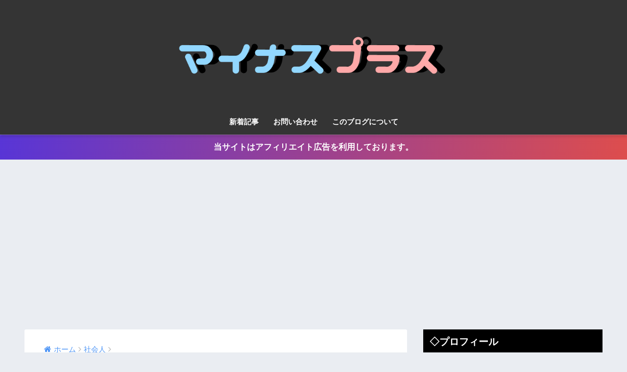

--- FILE ---
content_type: text/html; charset=UTF-8
request_url: https://www.sinosinogr.com/doukisigotodekinai
body_size: 27530
content:
<!doctype html> <!--[if lt IE 7]><html dir="ltr" lang="ja"
 prefix="og: https://ogp.me/ns#"  class="no-js lt-ie9 lt-ie8 lt-ie7"><![endif]--> <!--[if (IE 7)&!(IEMobile)]><html dir="ltr" lang="ja"
 prefix="og: https://ogp.me/ns#"  class="no-js lt-ie9 lt-ie8"><![endif]--> <!--[if (IE 8)&!(IEMobile)]><html dir="ltr" lang="ja"
 prefix="og: https://ogp.me/ns#"  class="no-js lt-ie9"><![endif]--> <!--[if gt IE 8]><!--><html dir="ltr" lang="ja"
 prefix="og: https://ogp.me/ns#"  class="no-js"><!--<![endif]--><head><meta charset="utf-8"><meta http-equiv="X-UA-Compatible" content="IE=edge"><meta name="HandheldFriendly" content="True"><meta name="MobileOptimized" content="320"><meta name="viewport" content="width=device-width, initial-scale=1 ,viewport-fit=cover"/><meta name="msapplication-TileColor" content="#000000"><meta name="theme-color" content="#000000"><link rel="pingback" href="https://www.sinosinogr.com/xmlrpc.php"><title>【イライラする】職場の同期が使えない・仕事ができないと思った時の対処法 - マイナスプラス</title><meta name="description" content="・職場の仕事ができない同期に対してイライラ...どうすればいい？ ・同僚が仕事ができない人ばかり" /><meta name="robots" content="max-image-preview:large" /><link rel="canonical" href="https://www.sinosinogr.com/doukisigotodekinai" /><meta name="generator" content="All in One SEO (AIOSEO) 4.4.4" /><meta property="og:locale" content="ja_JP" /><meta property="og:site_name" content="マイナスプラス - マイナスな人生を少しでもプラスに。" /><meta property="og:type" content="article" /><meta property="og:title" content="【イライラする】職場の同期が使えない・仕事ができないと思った時の対処法 - マイナスプラス" /><meta property="og:description" content="・職場の仕事ができない同期に対してイライラ...どうすればいい？ ・同僚が仕事ができない人ばかり" /><meta property="og:url" content="https://www.sinosinogr.com/doukisigotodekinai" /><meta property="article:published_time" content="2023-08-23T22:29:13+00:00" /><meta property="article:modified_time" content="2023-08-23T22:29:13+00:00" /><meta name="twitter:card" content="summary_large_image" /><meta name="twitter:title" content="【イライラする】職場の同期が使えない・仕事ができないと思った時の対処法 - マイナスプラス" /><meta name="twitter:description" content="・職場の仕事ができない同期に対してイライラ...どうすればいい？ ・同僚が仕事ができない人ばかり" /> <script type="application/ld+json" class="aioseo-schema">{"@context":"https:\/\/schema.org","@graph":[{"@type":"BlogPosting","@id":"https:\/\/www.sinosinogr.com\/doukisigotodekinai#blogposting","name":"\u3010\u30a4\u30e9\u30a4\u30e9\u3059\u308b\u3011\u8077\u5834\u306e\u540c\u671f\u304c\u4f7f\u3048\u306a\u3044\u30fb\u4ed5\u4e8b\u304c\u3067\u304d\u306a\u3044\u3068\u601d\u3063\u305f\u6642\u306e\u5bfe\u51e6\u6cd5 - \u30de\u30a4\u30ca\u30b9\u30d7\u30e9\u30b9","headline":"\u3010\u30a4\u30e9\u30a4\u30e9\u3059\u308b\u3011\u8077\u5834\u306e\u540c\u671f\u304c\u4f7f\u3048\u306a\u3044\u30fb\u4ed5\u4e8b\u304c\u3067\u304d\u306a\u3044\u3068\u601d\u3063\u305f\u6642\u306e\u5bfe\u51e6\u6cd5","author":{"@id":"https:\/\/www.sinosinogr.com\/entry\/author\/sino\/#author"},"publisher":{"@id":"https:\/\/www.sinosinogr.com\/#organization"},"image":{"@type":"ImageObject","url":"https:\/\/www.sinosinogr.com\/wp-content\/uploads\/2023\/08\/\u30a2\u30a4\u30ad\u30e3\u30c3\u30c1\u306e\u30b3\u30d4\u30fc.png","width":560,"height":315},"datePublished":"2023-08-23T22:29:13+09:00","dateModified":"2023-08-23T22:29:13+09:00","inLanguage":"ja","mainEntityOfPage":{"@id":"https:\/\/www.sinosinogr.com\/doukisigotodekinai#webpage"},"isPartOf":{"@id":"https:\/\/www.sinosinogr.com\/doukisigotodekinai#webpage"},"articleSection":"\u793e\u4f1a\u4eba"},{"@type":"BreadcrumbList","@id":"https:\/\/www.sinosinogr.com\/doukisigotodekinai#breadcrumblist","itemListElement":[{"@type":"ListItem","@id":"https:\/\/www.sinosinogr.com\/#listItem","position":1,"item":{"@type":"WebPage","@id":"https:\/\/www.sinosinogr.com\/","name":"\u30db\u30fc\u30e0","description":"\u30de\u30a4\u30ca\u30b9\u306a\u4eba\u751f\u3092\u5c11\u3057\u3067\u3082\u30d7\u30e9\u30b9\u306b\u3002","url":"https:\/\/www.sinosinogr.com\/"},"nextItem":"https:\/\/www.sinosinogr.com\/doukisigotodekinai#listItem"},{"@type":"ListItem","@id":"https:\/\/www.sinosinogr.com\/doukisigotodekinai#listItem","position":2,"item":{"@type":"WebPage","@id":"https:\/\/www.sinosinogr.com\/doukisigotodekinai","name":"\u3010\u30a4\u30e9\u30a4\u30e9\u3059\u308b\u3011\u8077\u5834\u306e\u540c\u671f\u304c\u4f7f\u3048\u306a\u3044\u30fb\u4ed5\u4e8b\u304c\u3067\u304d\u306a\u3044\u3068\u601d\u3063\u305f\u6642\u306e\u5bfe\u51e6\u6cd5","description":"\u30fb\u8077\u5834\u306e\u4ed5\u4e8b\u304c\u3067\u304d\u306a\u3044\u540c\u671f\u306b\u5bfe\u3057\u3066\u30a4\u30e9\u30a4\u30e9...\u3069\u3046\u3059\u308c\u3070\u3044\u3044\uff1f \u30fb\u540c\u50da\u304c\u4ed5\u4e8b\u304c\u3067\u304d\u306a\u3044\u4eba\u3070\u304b\u308a","url":"https:\/\/www.sinosinogr.com\/doukisigotodekinai"},"previousItem":"https:\/\/www.sinosinogr.com\/#listItem"}]},{"@type":"Organization","@id":"https:\/\/www.sinosinogr.com\/#organization","name":"\u3042\u3084\u3075\u3084\u30de\u30fc\u30c1","url":"https:\/\/www.sinosinogr.com\/"},{"@type":"Person","@id":"https:\/\/www.sinosinogr.com\/entry\/author\/sino\/#author","url":"https:\/\/www.sinosinogr.com\/entry\/author\/sino\/","name":"\u30ef\u30a4\u3055\u3093","image":{"@type":"ImageObject","@id":"https:\/\/www.sinosinogr.com\/doukisigotodekinai#authorImage","url":"https:\/\/www.sinosinogr.com\/wp-content\/uploads\/2018\/07\/\u30b7\u30ce\u30cf\u30e9\u69d8-125x125.jpeg","width":96,"height":96,"caption":"\u30ef\u30a4\u3055\u3093"}},{"@type":"WebPage","@id":"https:\/\/www.sinosinogr.com\/doukisigotodekinai#webpage","url":"https:\/\/www.sinosinogr.com\/doukisigotodekinai","name":"\u3010\u30a4\u30e9\u30a4\u30e9\u3059\u308b\u3011\u8077\u5834\u306e\u540c\u671f\u304c\u4f7f\u3048\u306a\u3044\u30fb\u4ed5\u4e8b\u304c\u3067\u304d\u306a\u3044\u3068\u601d\u3063\u305f\u6642\u306e\u5bfe\u51e6\u6cd5 - \u30de\u30a4\u30ca\u30b9\u30d7\u30e9\u30b9","description":"\u30fb\u8077\u5834\u306e\u4ed5\u4e8b\u304c\u3067\u304d\u306a\u3044\u540c\u671f\u306b\u5bfe\u3057\u3066\u30a4\u30e9\u30a4\u30e9...\u3069\u3046\u3059\u308c\u3070\u3044\u3044\uff1f \u30fb\u540c\u50da\u304c\u4ed5\u4e8b\u304c\u3067\u304d\u306a\u3044\u4eba\u3070\u304b\u308a","inLanguage":"ja","isPartOf":{"@id":"https:\/\/www.sinosinogr.com\/#website"},"breadcrumb":{"@id":"https:\/\/www.sinosinogr.com\/doukisigotodekinai#breadcrumblist"},"author":{"@id":"https:\/\/www.sinosinogr.com\/entry\/author\/sino\/#author"},"creator":{"@id":"https:\/\/www.sinosinogr.com\/entry\/author\/sino\/#author"},"image":{"@type":"ImageObject","url":"https:\/\/www.sinosinogr.com\/wp-content\/uploads\/2023\/08\/\u30a2\u30a4\u30ad\u30e3\u30c3\u30c1\u306e\u30b3\u30d4\u30fc.png","@id":"https:\/\/www.sinosinogr.com\/#mainImage","width":560,"height":315},"primaryImageOfPage":{"@id":"https:\/\/www.sinosinogr.com\/doukisigotodekinai#mainImage"},"datePublished":"2023-08-23T22:29:13+09:00","dateModified":"2023-08-23T22:29:13+09:00"},{"@type":"WebSite","@id":"https:\/\/www.sinosinogr.com\/#website","url":"https:\/\/www.sinosinogr.com\/","name":"\u3042\u3084\u3075\u3084\u30de\u30fc\u30c1","description":"\u30de\u30a4\u30ca\u30b9\u306a\u4eba\u751f\u3092\u5c11\u3057\u3067\u3082\u30d7\u30e9\u30b9\u306b\u3002","inLanguage":"ja","publisher":{"@id":"https:\/\/www.sinosinogr.com\/#organization"}}]}</script> <link rel='dns-prefetch' href='//ajax.googleapis.com' /><link rel='dns-prefetch' href='//fonts.googleapis.com' /><link rel="alternate" type="application/rss+xml" title="マイナスプラス &raquo; フィード" href="https://www.sinosinogr.com/feed/" /><link rel='stylesheet' id='wp-block-library-css' href='https://www.sinosinogr.com/wp-includes/css/dist/block-library/style.min.css' type='text/css' media='all' /><style id='rinkerg-gutenberg-rinker-style-inline-css' type='text/css'>.wp-block-create-block-block{background-color:#21759b;color:#fff;padding:2px}</style><style id='classic-theme-styles-inline-css' type='text/css'>/*! This file is auto-generated */
.wp-block-button__link{color:#fff;background-color:#32373c;border-radius:9999px;box-shadow:none;text-decoration:none;padding:calc(.667em + 2px) calc(1.333em + 2px);font-size:1.125em}.wp-block-file__button{background:#32373c;color:#fff;text-decoration:none}</style><style id='global-styles-inline-css' type='text/css'>body{--wp--preset--color--black: #000000;--wp--preset--color--cyan-bluish-gray: #abb8c3;--wp--preset--color--white: #ffffff;--wp--preset--color--pale-pink: #f78da7;--wp--preset--color--vivid-red: #cf2e2e;--wp--preset--color--luminous-vivid-orange: #ff6900;--wp--preset--color--luminous-vivid-amber: #fcb900;--wp--preset--color--light-green-cyan: #7bdcb5;--wp--preset--color--vivid-green-cyan: #00d084;--wp--preset--color--pale-cyan-blue: #8ed1fc;--wp--preset--color--vivid-cyan-blue: #0693e3;--wp--preset--color--vivid-purple: #9b51e0;--wp--preset--gradient--vivid-cyan-blue-to-vivid-purple: linear-gradient(135deg,rgba(6,147,227,1) 0%,rgb(155,81,224) 100%);--wp--preset--gradient--light-green-cyan-to-vivid-green-cyan: linear-gradient(135deg,rgb(122,220,180) 0%,rgb(0,208,130) 100%);--wp--preset--gradient--luminous-vivid-amber-to-luminous-vivid-orange: linear-gradient(135deg,rgba(252,185,0,1) 0%,rgba(255,105,0,1) 100%);--wp--preset--gradient--luminous-vivid-orange-to-vivid-red: linear-gradient(135deg,rgba(255,105,0,1) 0%,rgb(207,46,46) 100%);--wp--preset--gradient--very-light-gray-to-cyan-bluish-gray: linear-gradient(135deg,rgb(238,238,238) 0%,rgb(169,184,195) 100%);--wp--preset--gradient--cool-to-warm-spectrum: linear-gradient(135deg,rgb(74,234,220) 0%,rgb(151,120,209) 20%,rgb(207,42,186) 40%,rgb(238,44,130) 60%,rgb(251,105,98) 80%,rgb(254,248,76) 100%);--wp--preset--gradient--blush-light-purple: linear-gradient(135deg,rgb(255,206,236) 0%,rgb(152,150,240) 100%);--wp--preset--gradient--blush-bordeaux: linear-gradient(135deg,rgb(254,205,165) 0%,rgb(254,45,45) 50%,rgb(107,0,62) 100%);--wp--preset--gradient--luminous-dusk: linear-gradient(135deg,rgb(255,203,112) 0%,rgb(199,81,192) 50%,rgb(65,88,208) 100%);--wp--preset--gradient--pale-ocean: linear-gradient(135deg,rgb(255,245,203) 0%,rgb(182,227,212) 50%,rgb(51,167,181) 100%);--wp--preset--gradient--electric-grass: linear-gradient(135deg,rgb(202,248,128) 0%,rgb(113,206,126) 100%);--wp--preset--gradient--midnight: linear-gradient(135deg,rgb(2,3,129) 0%,rgb(40,116,252) 100%);--wp--preset--font-size--small: 13px;--wp--preset--font-size--medium: 20px;--wp--preset--font-size--large: 36px;--wp--preset--font-size--x-large: 42px;--wp--preset--spacing--20: 0.44rem;--wp--preset--spacing--30: 0.67rem;--wp--preset--spacing--40: 1rem;--wp--preset--spacing--50: 1.5rem;--wp--preset--spacing--60: 2.25rem;--wp--preset--spacing--70: 3.38rem;--wp--preset--spacing--80: 5.06rem;--wp--preset--shadow--natural: 6px 6px 9px rgba(0, 0, 0, 0.2);--wp--preset--shadow--deep: 12px 12px 50px rgba(0, 0, 0, 0.4);--wp--preset--shadow--sharp: 6px 6px 0px rgba(0, 0, 0, 0.2);--wp--preset--shadow--outlined: 6px 6px 0px -3px rgba(255, 255, 255, 1), 6px 6px rgba(0, 0, 0, 1);--wp--preset--shadow--crisp: 6px 6px 0px rgba(0, 0, 0, 1);}:where(.is-layout-flex){gap: 0.5em;}:where(.is-layout-grid){gap: 0.5em;}body .is-layout-flow > .alignleft{float: left;margin-inline-start: 0;margin-inline-end: 2em;}body .is-layout-flow > .alignright{float: right;margin-inline-start: 2em;margin-inline-end: 0;}body .is-layout-flow > .aligncenter{margin-left: auto !important;margin-right: auto !important;}body .is-layout-constrained > .alignleft{float: left;margin-inline-start: 0;margin-inline-end: 2em;}body .is-layout-constrained > .alignright{float: right;margin-inline-start: 2em;margin-inline-end: 0;}body .is-layout-constrained > .aligncenter{margin-left: auto !important;margin-right: auto !important;}body .is-layout-constrained > :where(:not(.alignleft):not(.alignright):not(.alignfull)){max-width: var(--wp--style--global--content-size);margin-left: auto !important;margin-right: auto !important;}body .is-layout-constrained > .alignwide{max-width: var(--wp--style--global--wide-size);}body .is-layout-flex{display: flex;}body .is-layout-flex{flex-wrap: wrap;align-items: center;}body .is-layout-flex > *{margin: 0;}body .is-layout-grid{display: grid;}body .is-layout-grid > *{margin: 0;}:where(.wp-block-columns.is-layout-flex){gap: 2em;}:where(.wp-block-columns.is-layout-grid){gap: 2em;}:where(.wp-block-post-template.is-layout-flex){gap: 1.25em;}:where(.wp-block-post-template.is-layout-grid){gap: 1.25em;}.has-black-color{color: var(--wp--preset--color--black) !important;}.has-cyan-bluish-gray-color{color: var(--wp--preset--color--cyan-bluish-gray) !important;}.has-white-color{color: var(--wp--preset--color--white) !important;}.has-pale-pink-color{color: var(--wp--preset--color--pale-pink) !important;}.has-vivid-red-color{color: var(--wp--preset--color--vivid-red) !important;}.has-luminous-vivid-orange-color{color: var(--wp--preset--color--luminous-vivid-orange) !important;}.has-luminous-vivid-amber-color{color: var(--wp--preset--color--luminous-vivid-amber) !important;}.has-light-green-cyan-color{color: var(--wp--preset--color--light-green-cyan) !important;}.has-vivid-green-cyan-color{color: var(--wp--preset--color--vivid-green-cyan) !important;}.has-pale-cyan-blue-color{color: var(--wp--preset--color--pale-cyan-blue) !important;}.has-vivid-cyan-blue-color{color: var(--wp--preset--color--vivid-cyan-blue) !important;}.has-vivid-purple-color{color: var(--wp--preset--color--vivid-purple) !important;}.has-black-background-color{background-color: var(--wp--preset--color--black) !important;}.has-cyan-bluish-gray-background-color{background-color: var(--wp--preset--color--cyan-bluish-gray) !important;}.has-white-background-color{background-color: var(--wp--preset--color--white) !important;}.has-pale-pink-background-color{background-color: var(--wp--preset--color--pale-pink) !important;}.has-vivid-red-background-color{background-color: var(--wp--preset--color--vivid-red) !important;}.has-luminous-vivid-orange-background-color{background-color: var(--wp--preset--color--luminous-vivid-orange) !important;}.has-luminous-vivid-amber-background-color{background-color: var(--wp--preset--color--luminous-vivid-amber) !important;}.has-light-green-cyan-background-color{background-color: var(--wp--preset--color--light-green-cyan) !important;}.has-vivid-green-cyan-background-color{background-color: var(--wp--preset--color--vivid-green-cyan) !important;}.has-pale-cyan-blue-background-color{background-color: var(--wp--preset--color--pale-cyan-blue) !important;}.has-vivid-cyan-blue-background-color{background-color: var(--wp--preset--color--vivid-cyan-blue) !important;}.has-vivid-purple-background-color{background-color: var(--wp--preset--color--vivid-purple) !important;}.has-black-border-color{border-color: var(--wp--preset--color--black) !important;}.has-cyan-bluish-gray-border-color{border-color: var(--wp--preset--color--cyan-bluish-gray) !important;}.has-white-border-color{border-color: var(--wp--preset--color--white) !important;}.has-pale-pink-border-color{border-color: var(--wp--preset--color--pale-pink) !important;}.has-vivid-red-border-color{border-color: var(--wp--preset--color--vivid-red) !important;}.has-luminous-vivid-orange-border-color{border-color: var(--wp--preset--color--luminous-vivid-orange) !important;}.has-luminous-vivid-amber-border-color{border-color: var(--wp--preset--color--luminous-vivid-amber) !important;}.has-light-green-cyan-border-color{border-color: var(--wp--preset--color--light-green-cyan) !important;}.has-vivid-green-cyan-border-color{border-color: var(--wp--preset--color--vivid-green-cyan) !important;}.has-pale-cyan-blue-border-color{border-color: var(--wp--preset--color--pale-cyan-blue) !important;}.has-vivid-cyan-blue-border-color{border-color: var(--wp--preset--color--vivid-cyan-blue) !important;}.has-vivid-purple-border-color{border-color: var(--wp--preset--color--vivid-purple) !important;}.has-vivid-cyan-blue-to-vivid-purple-gradient-background{background: var(--wp--preset--gradient--vivid-cyan-blue-to-vivid-purple) !important;}.has-light-green-cyan-to-vivid-green-cyan-gradient-background{background: var(--wp--preset--gradient--light-green-cyan-to-vivid-green-cyan) !important;}.has-luminous-vivid-amber-to-luminous-vivid-orange-gradient-background{background: var(--wp--preset--gradient--luminous-vivid-amber-to-luminous-vivid-orange) !important;}.has-luminous-vivid-orange-to-vivid-red-gradient-background{background: var(--wp--preset--gradient--luminous-vivid-orange-to-vivid-red) !important;}.has-very-light-gray-to-cyan-bluish-gray-gradient-background{background: var(--wp--preset--gradient--very-light-gray-to-cyan-bluish-gray) !important;}.has-cool-to-warm-spectrum-gradient-background{background: var(--wp--preset--gradient--cool-to-warm-spectrum) !important;}.has-blush-light-purple-gradient-background{background: var(--wp--preset--gradient--blush-light-purple) !important;}.has-blush-bordeaux-gradient-background{background: var(--wp--preset--gradient--blush-bordeaux) !important;}.has-luminous-dusk-gradient-background{background: var(--wp--preset--gradient--luminous-dusk) !important;}.has-pale-ocean-gradient-background{background: var(--wp--preset--gradient--pale-ocean) !important;}.has-electric-grass-gradient-background{background: var(--wp--preset--gradient--electric-grass) !important;}.has-midnight-gradient-background{background: var(--wp--preset--gradient--midnight) !important;}.has-small-font-size{font-size: var(--wp--preset--font-size--small) !important;}.has-medium-font-size{font-size: var(--wp--preset--font-size--medium) !important;}.has-large-font-size{font-size: var(--wp--preset--font-size--large) !important;}.has-x-large-font-size{font-size: var(--wp--preset--font-size--x-large) !important;}
.wp-block-navigation a:where(:not(.wp-element-button)){color: inherit;}
:where(.wp-block-post-template.is-layout-flex){gap: 1.25em;}:where(.wp-block-post-template.is-layout-grid){gap: 1.25em;}
:where(.wp-block-columns.is-layout-flex){gap: 2em;}:where(.wp-block-columns.is-layout-grid){gap: 2em;}
.wp-block-pullquote{font-size: 1.5em;line-height: 1.6;}</style><link rel='stylesheet' id='ppress-frontend-css' href='https://www.sinosinogr.com/wp-content/plugins/wp-user-avatar/assets/css/frontend.min.css' type='text/css' media='all' /><link rel='stylesheet' id='ppress-flatpickr-css' href='https://www.sinosinogr.com/wp-content/plugins/wp-user-avatar/assets/flatpickr/flatpickr.min.css' type='text/css' media='all' /><link rel='stylesheet' id='ppress-select2-css' href='https://www.sinosinogr.com/wp-content/plugins/wp-user-avatar/assets/select2/select2.min.css' type='text/css' media='all' /><link rel='stylesheet' id='yyi_rinker_stylesheet-css' href='https://www.sinosinogr.com/wp-content/cache/autoptimize/css/autoptimize_single_d3651ddef252557f06519bec6e609802.css?v=1.10.2' type='text/css' media='all' /><link rel='stylesheet' id='sng-stylesheet-css' href='https://www.sinosinogr.com/wp-content/cache/autoptimize/css/autoptimize_single_7c570de7bb47df3173cf202a878ef2bb.css?ver15' type='text/css' media='all' /><link rel='stylesheet' id='sng-option-css' href='https://www.sinosinogr.com/wp-content/cache/autoptimize/css/autoptimize_single_cdd45af8e81a51773f56f6aa80b6f250.css?ver15' type='text/css' media='all' /><link rel='stylesheet' id='child-style-css' href='https://www.sinosinogr.com/wp-content/cache/autoptimize/css/autoptimize_single_5462f3451a2ce909e0da037aaaab0972.css' type='text/css' media='all' /><link rel='stylesheet' id='sng-googlefonts-css' href='//fonts.googleapis.com/css?family=Quicksand%3A500%2C700' type='text/css' media='all' /><link rel='stylesheet' id='sng-fontawesome-css' href='https://www.sinosinogr.com/wp-content/themes/sango-theme/library/fontawesome/css/font-awesome.min.css' type='text/css' media='all' /><link rel='stylesheet' id='ripple-style-css' href='https://www.sinosinogr.com/wp-content/themes/sango-theme/library/ripple/rippler.min.css' type='text/css' media='all' /> <script defer type='text/javascript' src='https://ajax.googleapis.com/ajax/libs/jquery/2.2.4/jquery.min.js' id='jquery-js'></script> <script defer type='text/javascript' src='https://www.sinosinogr.com/wp-content/plugins/wp-user-avatar/assets/flatpickr/flatpickr.min.js' id='ppress-flatpickr-js'></script> <script defer type='text/javascript' src='https://www.sinosinogr.com/wp-content/plugins/wp-user-avatar/assets/select2/select2.min.js' id='ppress-select2-js'></script> <script defer type='text/javascript' src='https://www.sinosinogr.com/wp-content/themes/sango-theme/library/js/modernizr.custom.min.js' id='sng-modernizr-js'></script> <link rel="https://api.w.org/" href="https://www.sinosinogr.com/wp-json/" /><link rel="alternate" type="application/json" href="https://www.sinosinogr.com/wp-json/wp/v2/posts/10574" /><link rel="EditURI" type="application/rsd+xml" title="RSD" href="https://www.sinosinogr.com/xmlrpc.php?rsd" /><link rel='shortlink' href='https://www.sinosinogr.com/?p=10574' /><link rel="alternate" type="application/json+oembed" href="https://www.sinosinogr.com/wp-json/oembed/1.0/embed?url=https%3A%2F%2Fwww.sinosinogr.com%2Fdoukisigotodekinai" /><link rel="alternate" type="text/xml+oembed" href="https://www.sinosinogr.com/wp-json/oembed/1.0/embed?url=https%3A%2F%2Fwww.sinosinogr.com%2Fdoukisigotodekinai&#038;format=xml" /> <script defer src="[data-uri]"></script><script type="text/javascript" src="//aml.valuecommerce.com/vcdal.js" async></script><style>.yyi-rinker-images {
    display: flex;
    justify-content: center;
    align-items: center;
    position: relative;

}
div.yyi-rinker-image img.yyi-rinker-main-img.hidden {
    display: none;
}

.yyi-rinker-images-arrow {
    cursor: pointer;
    position: absolute;
    top: 50%;
    display: block;
    margin-top: -11px;
    opacity: 0.6;
    width: 22px;
}

.yyi-rinker-images-arrow-left{
    left: -10px;
}
.yyi-rinker-images-arrow-right{
    right: -10px;
}

.yyi-rinker-images-arrow-left.hidden {
    display: none;
}

.yyi-rinker-images-arrow-right.hidden {
    display: none;
}
div.yyi-rinker-contents.yyi-rinker-design-tate  div.yyi-rinker-box{
    flex-direction: column;
}

div.yyi-rinker-contents.yyi-rinker-design-slim div.yyi-rinker-box .yyi-rinker-links {
    flex-direction: column;
}

div.yyi-rinker-contents.yyi-rinker-design-slim div.yyi-rinker-info {
    width: 100%;
}

div.yyi-rinker-contents.yyi-rinker-design-slim .yyi-rinker-title {
    text-align: center;
}

div.yyi-rinker-contents.yyi-rinker-design-slim .yyi-rinker-links {
    text-align: center;
}
div.yyi-rinker-contents.yyi-rinker-design-slim .yyi-rinker-image {
    margin: auto;
}

div.yyi-rinker-contents.yyi-rinker-design-slim div.yyi-rinker-info ul.yyi-rinker-links li {
	align-self: stretch;
}
div.yyi-rinker-contents.yyi-rinker-design-slim div.yyi-rinker-box div.yyi-rinker-info {
	padding: 0;
}
div.yyi-rinker-contents.yyi-rinker-design-slim div.yyi-rinker-box {
	flex-direction: column;
	padding: 14px 5px 0;
}

.yyi-rinker-design-slim div.yyi-rinker-box div.yyi-rinker-info {
	text-align: center;
}

.yyi-rinker-design-slim div.price-box span.price {
	display: block;
}

div.yyi-rinker-contents.yyi-rinker-design-slim div.yyi-rinker-info div.yyi-rinker-title a{
	font-size:16px;
}

div.yyi-rinker-contents.yyi-rinker-design-slim ul.yyi-rinker-links li.amazonkindlelink:before,  div.yyi-rinker-contents.yyi-rinker-design-slim ul.yyi-rinker-links li.amazonlink:before,  div.yyi-rinker-contents.yyi-rinker-design-slim ul.yyi-rinker-links li.rakutenlink:before,  div.yyi-rinker-contents.yyi-rinker-design-slim ul.yyi-rinker-links li.yahoolink:before {
	font-size:12px;
}

div.yyi-rinker-contents.yyi-rinker-design-slim ul.yyi-rinker-links li a {
	font-size: 13px;
}
.entry-content ul.yyi-rinker-links li {
	padding: 0;
}

div.yyi-rinker-contents .yyi-rinker-attention.attention_desing_right_ribbon {
    width: 89px;
    height: 91px;
    position: absolute;
    top: -1px;
    right: -1px;
    left: auto;
    overflow: hidden;
}

div.yyi-rinker-contents .yyi-rinker-attention.attention_desing_right_ribbon span {
    display: inline-block;
    width: 146px;
    position: absolute;
    padding: 4px 0;
    left: -13px;
    top: 12px;
    text-align: center;
    font-size: 12px;
    line-height: 24px;
    -webkit-transform: rotate(45deg);
    transform: rotate(45deg);
    box-shadow: 0 1px 3px rgba(0, 0, 0, 0.2);
}

div.yyi-rinker-contents .yyi-rinker-attention.attention_desing_right_ribbon {
    background: none;
}
.yyi-rinker-attention.attention_desing_right_ribbon .yyi-rinker-attention-after,
.yyi-rinker-attention.attention_desing_right_ribbon .yyi-rinker-attention-before{
display:none;
}
div.yyi-rinker-use-right_ribbon div.yyi-rinker-title {
    margin-right: 2rem;
}</style><meta property="og:title" content="【イライラする】職場の同期が使えない・仕事ができないと思った時の対処法" /><meta property="og:description" content="・職場の仕事ができない同期に対してイライラ&#8230;どうすればいい？ &nbsp; ・同僚が仕事ができない人ばかりでストレスが溜まる。転職するべきか？ この記事では、このような悩みや疑問を少しでも解消。 仕事ができな ... " /><meta property="og:type" content="article" /><meta property="og:url" content="https://www.sinosinogr.com/doukisigotodekinai" /><meta property="og:image" content="https://www.sinosinogr.com/wp-content/uploads/2023/08/アイキャッチのコピー.png" /><meta property="og:site_name" content="マイナスプラス" /><meta name="twitter:card" content="summary_large_image" />  <script async src="https://www.googletagmanager.com/gtag/js?id=G-C05YG96SWV"></script> <script defer src="[data-uri]"></script> <link rel="icon" href="https://www.sinosinogr.com/wp-content/uploads/2018/09/cropped-1-32x32.png" sizes="32x32" /><link rel="icon" href="https://www.sinosinogr.com/wp-content/uploads/2018/09/cropped-1-192x192.png" sizes="192x192" /><link rel="apple-touch-icon" href="https://www.sinosinogr.com/wp-content/uploads/2018/09/cropped-1-180x180.png" /><meta name="msapplication-TileImage" content="https://www.sinosinogr.com/wp-content/uploads/2018/09/cropped-1-270x270.png" /><style type="text/css" id="wp-custom-css">#inner-header, #drawer + #inner-header,#logo{
    width: 100%;
    max-width: 100%!important;
    margin: 0;
    padding: 0;
}
.header--center #logo img {
    padding: 0;
    height: auto;
    width: 100%;
}
.header--center #logo {
    padding: 0;
}
#inner-header, #drawer + #inner-header,#logo{
    width: 100%;
    max-width: 100%;
    margin: 0;
    padding: 0;
}
.header--center #logo img {
    padding: 0;
    height: auto;
    width: 100%;
    max-width: 600px;
}
.header--center #logo {
    padding: 0;
}
#inner-header, #drawer + #inner-header,#logo{
    width: 100%;
    max-width: 100%;
    margin: 0;
    padding: 0;
}


.appreach {
  text-align: left;
  padding: 10px;
  border: 1px solid #7C7C7C;
  overflow: hidden;
}
.appreach:after {
  content: "";
  display: block;
  clear: both;
}
.appreach p {
  margin: 0;
}
.appreach a:after {
  display: none;
}
.appreach__icon {
  float: left;
  border-radius: 10%;
  overflow: hidden;
  margin: 0 3% 0 0 !important;
  width: 25% !important;
  height: auto !important;
  max-width: 120px !important;
}
.appreach__detail {
  display: inline-block;
  font-size: 20px;
  line-height: 1.5;
  width: 72%;
  max-width: 72%;
}
.appreach__detail:after {
  content: "";
  display: block;
  clear: both;
}
.appreach__name {
  font-size: 16px;
  line-height: 1.5em !important;
  max-height: 3em;
  overflow: hidden;
}
.appreach__info {
  font-size: 12px !important;
}
.appreach__developper, .appreach__price {
  margin-right: 0.5em;
}
.appreach__posted a {
  margin-left: 0.5em;
}
.appreach__links {
  float: left;
  height: 40px;
  margin-top: 8px;
  white-space: nowrap;
}
.appreach__aslink img {
  margin-right: 10px;
  height: 40px;
  width: 135px;
}
.appreach__gplink img {
  height: 40px;
  width: 134.5px;
}


#appreach-box {
  border: 1px solid #ddd; /* 枠線の太さと色 */
  margin: 2em 0; /* 枠線の外側の上下の余白 */
  background-color: #fff; /* 背景色変更はここ */
  padding:10px; /* 枠線内の余白（任意で） */
  border-radius: 5px; /* 角を丸く */
  -webkit-border-radius: 5px; /* Safari,Google Chrome用 */
  -moz-border-radius: 5px; 
}
#appreach-box p {
  display: none;
}
#appreach-itunes-link {
  margin-right: 10px; /* ボタン間の余白（任意で） */
}
#appreach-appname {
  color: #333; /* アプリ名の部分の文字色 */
}
#appreach-developer {
  color: #333; /* 開発元の部分の文字色 */
}
div#appreach-price {
  color: #333; /* 価格の部分の文字色 */
}
#appreach-developerurl {
  color: #0066cc; /* 開発元リンク部分の色 */
}
.appreach-powered a {
  color: #0066cc !important; /* アプリーチリンク部分の色 */
}
#appreach-box {
  border: 1px solid #ddd; /* 枠線の太さと色 */
  margin: 2em 0; /* 枠線の外側の上下の余白 */
  background-color: #fff; /* 背景色変更はここ */
  padding:10px; /* 枠線内の余白（任意で） */
  border-radius: 5px; /* 角を丸く */
  -webkit-border-radius: 5px; /* Safari,Google Chrome用 */
  -moz-border-radius: 5px; 
}
#appreach-box p {
  display: none;
}
#appreach-itunes-link {
  margin-right: 10px; /* ボタン間の余白（任意で） */
}
#appreach-appname {
  color: #333; /* アプリ名の部分の文字色 */
}
#appreach-developer {
  color: #333; /* 開発元の部分の文字色 */
}
div#appreach-price {
  color: #333; /* 価格の部分の文字色 */
}
#appreach-developerurl {
  color: #0066cc; /* 開発元リンク部分の色 */
}
.appreach-powered a {
  color: #0066cc !important; /* アプリーチリンク部分の色 */
}
/*青い光るボタン*/
.shinybutton {
 display: block;
 width: 100%;
 margin-bottom: 1em;
}
.shinybutton a {
 display: block;
 position: relative;
 z-index: 2;
 overflow: hidden;
 width: 100%;
 font-weight: bold ;
 border-bottom: solid 5px #2E64FE;
border-radius: 5px;
 background-color: #5882FA;
 color: #ffffff !important;
 padding: 12px 0;
 text-align: center;
 text-decoration: none;
 transition: .25s linear;
 -webkit-transition: .25s linear;
 -moz-transition: .25s linear;
}
.shinybutton a:hover {
 -ms-transform: translateY(4px);
 -webkit-transform: translateY(4px);
 transform: translateY(4px);/*下に動く*/
 border-bottom: none;/*線を消す*/
}
.shinybutton a:before {
 display: block;
 position: absolute;
 z-index: -1;
 left: -30%;
 top: -50%;
 content: "";
 width: 30px;
 height: 100px;
 transform: rotate(30deg);
 -webkit-transform: rotate(30deg);
 -moz-transform: rotate(30deg);
 background-image: linear-gradient(left, rgba(255,255,255,0) 0%, rgba(255,255,255,1) 50%,rgba(255,255,255,0) 100%);
 background-image: -webkit-gradient(linear, left bottom, right bottom, color-stop(0%,rgba(255,255,255,0)), color-stop(50%,rgba(255,255,255,1)),color-stop(100%,rgba(255,255,255,0)));
 background-image: -moz-linear-gradient(left, rgba(255,255,255,0) 0%, #ffffff rgba(255,255,255,1),rgba(255,255,255,0) 100%);
 animation: shiny 2s infinite linear;
 -webkit-animation: shiny 2s infinite linear;
 -moz-animation: shiny 2s infinite linear;
}
@keyframes shiny {
 0% { left: -30%; }
 20% { left: 120%; }
 100% { left: 120%; }
}
@-webkit-keyframes shiny {
 0% { left: -30%; }
 20% { left: 120%; }
 100% { left: 120%; }
}
@-moz-keyframes shiny {
 0% { left: -30%; }
 20% { left: 120%; }
 100% { left: 120%;}
}
@
.entry-content .hh31 { color:#000; background-color:#f5f5f5; border:#000000;
}</style><style>a {color: #4f96f6;}
.main-c {color: #000000;}
.main-bc {background-color: #000000;}
.main-bdr,#inner-content .main-bdr {border-color:  #000000;}
.pastel-bc , #inner-content .pastel-bc {background-color: #adaecc;}
.accent-c {color: #ffb36b;}
.accent-bc {background-color: #ffb36b;}
.header,#footer-menu,.drawer__title {background-color: #343434;}
#logo a {color: #000000;}
.desktop-nav li a , .mobile-nav li a, #footer-menu a ,.copyright, #drawer__open,.drawer__title {color: #ffffff;}
.drawer__title .close span, .drawer__title .close span:before {background: #ffffff;}
.desktop-nav li:after {background: #ffffff;}
.mobile-nav .current-menu-item {border-bottom-color: #ffffff;}
.widgettitle {color: #ffffff;background-color:#000000;}
.footer {background-color: #000000;}
.footer, .footer a, .footer .widget ul li a {color: #ffffff;}
#toc_container .toc_title, #footer_menu .raised, .pagination a, .pagination span, #reply-title:before , .entry-content blockquote:before ,.main-c-before li:before ,.main-c-b:before{color: #000000;}
#searchsubmit, #toc_container .toc_title:before, .cat-name, .pre_tag > span, .pagination .current, #submit ,.withtag_list > span,.main-bc-before li:before {background-color: #000000;}
#toc_container, h3 ,.li-mainbdr ul,.li-mainbdr ol {border-color: #000000;}
.search-title .fa-search ,.acc-bc-before li:before {background: #ffb36b;}
.li-accentbdr ul, .li-accentbdr ol {border-color: #ffb36b;}
.pagination a:hover ,.li-pastelbc ul, .li-pastelbc ol {background: #adaecc;}
body {font-size: 98%;}
@media only screen and (min-width: 481px) {
body {font-size: 105%;}
}
@media only screen and (min-width: 1030px) {
body {font-size: 105%;}
}
.totop {background: #5ba9f7;}
.header-info a {color: #FFF; background: linear-gradient(95deg,#5835d6,#dd4d4d);}
.fixed-menu ul {background: #FFF;}
.fixed-menu a {color: #a2a7ab;}
.fixed-menu .current-menu-item a , .fixed-menu ul li a.active {color: #6bb6ff;}
.post-tab {background: #FFF;} .post-tab>div {color: #a7a7a7} .post-tab > div.tab-active{background: linear-gradient(45deg,#0032a8,#67b8ff)}</style></head><body class="post-template-default single single-post postid-10574 single-format-standard"><div id="container"><header class="header header--center"><div id="inner-header" class="wrap cf"><p id="logo" class="h1 dfont"> <a href="https://www.sinosinogr.com"><noscript><img src="https://www.sinosinogr.com/wp-content/uploads/2023/05/あやふやマーチ-1.png" alt="マイナスプラス"></noscript><img class="lazyload" src='data:image/svg+xml,%3Csvg%20xmlns=%22http://www.w3.org/2000/svg%22%20viewBox=%220%200%20210%20140%22%3E%3C/svg%3E' data-src="https://www.sinosinogr.com/wp-content/uploads/2023/05/あやふやマーチ-1.png" alt="マイナスプラス"></a></p><nav class="desktop-nav clearfix"><ul id="menu-%e5%90%8d%e7%a7%b0%e3%81%aa%e3%81%97" class="menu"><li id="menu-item-499" class="menu-item menu-item-type-custom menu-item-object-custom menu-item-home menu-item-499"><a href="https://www.sinosinogr.com">新着記事</a></li><li id="menu-item-7168" class="menu-item menu-item-type-custom menu-item-object-custom menu-item-7168"><a href="https://docs.google.com/forms/d/e/1FAIpQLSdXr3MFCSUzl-h4BGLHUZDG3_NMW4poLQIvDv1lp5Vm8MCpYw/viewform">お問い合わせ</a></li><li id="menu-item-9653" class="menu-item menu-item-type-post_type menu-item-object-page menu-item-9653"><a href="https://www.sinosinogr.com/kotei">このブログについて</a></li></ul></nav></div></header><div class="header-info"><a href="">当サイトはアフィリエイト広告を利用しております。</a></div><div id="content"><div id="inner-content" class="wrap cf"><main id="main" class="m-all t-2of3 d-5of7 cf"><article id="entry" class="cf post-10574 post type-post status-publish format-standard has-post-thumbnail category-120"><header class="article-header entry-header"><nav id="breadcrumb"><ul itemscope itemtype="http://schema.org/BreadcrumbList"><li itemprop="itemListElement" itemscope itemtype="http://schema.org/ListItem"><a href="https://www.sinosinogr.com" itemprop="item"><span itemprop="name">ホーム</span></a><meta itemprop="position" content="1" /></li><li itemprop="itemListElement" itemscope itemtype="http://schema.org/ListItem"><a href="https://www.sinosinogr.com/entry/category/%e7%a4%be%e4%bc%9a%e4%ba%ba/" itemprop="item"><span itemprop="name">社会人</span></a><meta itemprop="position" content="2" /></li></ul></nav><h1 class="entry-title single-title">【イライラする】職場の同期が使えない・仕事ができないと思った時の対処法</h1><p class="entry-meta vcard dfont"></p><p class="post-thumbnail"><noscript><img width="560" height="315" src="https://www.sinosinogr.com/wp-content/uploads/2023/08/アイキャッチのコピー.png" class="attachment-large size-large wp-post-image" alt="" decoding="async" fetchpriority="high" srcset="https://www.sinosinogr.com/wp-content/uploads/2023/08/アイキャッチのコピー.png 560w, https://www.sinosinogr.com/wp-content/uploads/2023/08/アイキャッチのコピー-300x169.png 300w" sizes="(max-width: 560px) 100vw, 560px" /></noscript><img width="560" height="315" src='data:image/svg+xml,%3Csvg%20xmlns=%22http://www.w3.org/2000/svg%22%20viewBox=%220%200%20560%20315%22%3E%3C/svg%3E' data-src="https://www.sinosinogr.com/wp-content/uploads/2023/08/アイキャッチのコピー.png" class="lazyload attachment-large size-large wp-post-image" alt="" decoding="async" fetchpriority="high" data-srcset="https://www.sinosinogr.com/wp-content/uploads/2023/08/アイキャッチのコピー.png 560w, https://www.sinosinogr.com/wp-content/uploads/2023/08/アイキャッチのコピー-300x169.png 300w" data-sizes="(max-width: 560px) 100vw, 560px" /></p><div class="sns-btn sns-dif normal-sns"><ul><li class="tw sns-btn__item"> <a href="http://twitter.com/share?url=https%3A%2F%2Fwww.sinosinogr.com%2Fdoukisigotodekinai&text=%E3%80%90%E3%82%A4%E3%83%A9%E3%82%A4%E3%83%A9%E3%81%99%E3%82%8B%E3%80%91%E8%81%B7%E5%A0%B4%E3%81%AE%E5%90%8C%E6%9C%9F%E3%81%8C%E4%BD%BF%E3%81%88%E3%81%AA%E3%81%84%E3%83%BB%E4%BB%95%E4%BA%8B%E3%81%8C%E3%81%A7%E3%81%8D%E3%81%AA%E3%81%84%E3%81%A8%E6%80%9D%E3%81%A3%E3%81%9F%E6%99%82%E3%81%AE%E5%AF%BE%E5%87%A6%E6%B3%95%EF%BD%9C%E3%83%9E%E3%82%A4%E3%83%8A%E3%82%B9%E3%83%97%E3%83%A9%E3%82%B9" target="_blank" rel="nofollow"> <i class="fa fa-twitter"></i> <span class="share_txt">ツイート</span> </a></li><li class="fb sns-btn__item"> <a href="http://www.facebook.com/share.php?u=https%3A%2F%2Fwww.sinosinogr.com%2Fdoukisigotodekinai&t=%E3%80%90%E3%82%A4%E3%83%A9%E3%82%A4%E3%83%A9%E3%81%99%E3%82%8B%E3%80%91%E8%81%B7%E5%A0%B4%E3%81%AE%E5%90%8C%E6%9C%9F%E3%81%8C%E4%BD%BF%E3%81%88%E3%81%AA%E3%81%84%E3%83%BB%E4%BB%95%E4%BA%8B%E3%81%8C%E3%81%A7%E3%81%8D%E3%81%AA%E3%81%84%E3%81%A8%E6%80%9D%E3%81%A3%E3%81%9F%E6%99%82%E3%81%AE%E5%AF%BE%E5%87%A6%E6%B3%95%EF%BD%9C%E3%83%9E%E3%82%A4%E3%83%8A%E3%82%B9%E3%83%97%E3%83%A9%E3%82%B9" target="_blank" rel="nofollow"> <i class="fa fa-facebook"></i> <span class="share_txt">シェア</span> </a></li><li class="hatebu sns-btn__item"> <a href="http://b.hatena.ne.jp/add?mode=confirm&url=https%3A%2F%2Fwww.sinosinogr.com%2Fdoukisigotodekinai"  onclick="javascript:window.open(this.href, '', 'menubar=no,toolbar=no,resizable=yes,scrollbars=yes,height=400,width=510');return false;" target="_blank" rel="nofollow"> <i class="fa fa-hatebu"></i> <span class="share_txt">はてブ</span> </a></li><li class="pkt sns-btn__item"> <a href="http://getpocket.com/edit?url=https%3A%2F%2Fwww.sinosinogr.com%2Fdoukisigotodekinai&title=%E3%80%90%E3%82%A4%E3%83%A9%E3%82%A4%E3%83%A9%E3%81%99%E3%82%8B%E3%80%91%E8%81%B7%E5%A0%B4%E3%81%AE%E5%90%8C%E6%9C%9F%E3%81%8C%E4%BD%BF%E3%81%88%E3%81%AA%E3%81%84%E3%83%BB%E4%BB%95%E4%BA%8B%E3%81%8C%E3%81%A7%E3%81%8D%E3%81%AA%E3%81%84%E3%81%A8%E6%80%9D%E3%81%A3%E3%81%9F%E6%99%82%E3%81%AE%E5%AF%BE%E5%87%A6%E6%B3%95%EF%BD%9C%E3%83%9E%E3%82%A4%E3%83%8A%E3%82%B9%E3%83%97%E3%83%A9%E3%82%B9" target="_blank" rel="nofollow"> <i class="fa fa-get-pocket"></i> <span class="share_txt">Pocket</span> </a></li><li class="line sns-btn__item"> <a href="http://line.me/R/msg/text/?https%3A%2F%2Fwww.sinosinogr.com%2Fdoukisigotodekinai%0D%0A%E3%80%90%E3%82%A4%E3%83%A9%E3%82%A4%E3%83%A9%E3%81%99%E3%82%8B%E3%80%91%E8%81%B7%E5%A0%B4%E3%81%AE%E5%90%8C%E6%9C%9F%E3%81%8C%E4%BD%BF%E3%81%88%E3%81%AA%E3%81%84%E3%83%BB%E4%BB%95%E4%BA%8B%E3%81%8C%E3%81%A7%E3%81%8D%E3%81%AA%E3%81%84%E3%81%A8%E6%80%9D%E3%81%A3%E3%81%9F%E6%99%82%E3%81%AE%E5%AF%BE%E5%87%A6%E6%B3%95%EF%BD%9C%E3%83%9E%E3%82%A4%E3%83%8A%E3%82%B9%E3%83%97%E3%83%A9%E3%82%B9" target="_blank" rel="nofollow"> <i class="fa fa-comment"></i> <span class="share_txt dfont">LINE</span> </a></li></ul></div></header><section class="entry-content cf"><div class="widget_text sponsored"><p class="ads-title dfont">スポンサーリンク</p><div class="textwidget custom-html-widget"><script async src="//pagead2.googlesyndication.com/pagead/js/adsbygoogle.js"></script>  <ins class="adsbygoogle"
 style="display:block"
 data-ad-client="ca-pub-7652295087879230"
 data-ad-slot="3845681480"
 data-ad-format="link"></ins> <script>(adsbygoogle = window.adsbygoogle || []).push({});</script></div></div><div class="sng-box box3"><p><strong>・職場の仕事ができない同期に対してイライラ&#8230;どうすればいい？</strong></p><p>&nbsp;</p><p><strong>・同僚が仕事ができない人ばかりでストレスが溜まる。転職するべきか？</strong></p></div><p>この記事では、このような悩みや疑問を少しでも解消。</p><p>仕事ができない・使えない同期に対してやるべきことを紹介していきます。</p><div class="say left"><p class="faceicon"><noscript><img src="https://www.sinosinogr.com/wp-content/uploads/2018/07/シノハラ様-300x300.jpeg"></noscript><img class="lazyload" src='data:image/svg+xml,%3Csvg%20xmlns=%22http://www.w3.org/2000/svg%22%20viewBox=%220%200%20210%20140%22%3E%3C/svg%3E' data-src="https://www.sinosinogr.com/wp-content/uploads/2018/07/シノハラ様-300x300.jpeg"><span>筆者</span></p><div class="chatting"><div class="sc"> 他人に仕事の出来具合を期待しなければイライラしません。　自分に集中しましょう。</div></div></div><p>&nbsp;</p><div class="sng-box box26"><div class="box-title">この記事でわかること</div><ul><li>イライラは他者への期待から生じる。</li><li>他人に期待せず、自己成長に時間・集中を当てよう。</li><li><strong>慣れない同期とは馴れ合うな。</strong></li><li>人間関係による転職はオススメしません。</li></ul></div><p>&nbsp;</p><div class="widget_text sponsored"><p class="ads-title dfont">スポンサーリンク</p><div class="textwidget custom-html-widget"><script async src="//pagead2.googlesyndication.com/pagead/js/adsbygoogle.js"></script>  <ins class="adsbygoogle"
 style="display:block"
 data-ad-client="ca-pub-7652295087879230"
 data-ad-slot="3176103233"
 data-ad-format="rectangle"></ins> <script>(adsbygoogle = window.adsbygoogle || []).push({});</script></div></div><div id="toc_container" class="toc_light_blue have_bullets"><p class="toc_title">目次</p><ul class="toc_list"><li><a href="#i"><span class="toc_number toc_depth_1">1</span> イライラは他者への期待から生じる。　他人に期待したり、比較せずに、自分に集中しよう。</a></li><li><a href="#OK"><span class="toc_number toc_depth_1">2</span> 【対処法①】仕事ができない同期とは馴れ合わなくてOKです。</a><ul><li><a href="#i-2"><span class="toc_number toc_depth_2">2.1</span> 「馴れ合い」と「協調性」は似ているようで違います。</a></li></ul></li><li><a href="#i-3"><span class="toc_number toc_depth_1">3</span> 【対処法②】仕事ができない同期・同僚にイライラするくらいなら、自分の仕事・スキルアップに集中しよう。</a><ul><li><a href="#OK-2"><span class="toc_number toc_depth_2">3.1</span> もちろん、仕事は最低限でプライベート優先でもOK。</a></li></ul></li><li><a href="#i-4"><span class="toc_number toc_depth_1">4</span> 同期と合わない・仕事ができなくてイライラするから退職・転職するのは危険です。</a></li><li><a href="#i-5"><span class="toc_number toc_depth_1">5</span> まとめ。職場の仕事ができない同期に期待せず自分に集中しよう。</a></li></ul></div><h2 class="hh hh1"><span id="i">イライラは他者への期待から生じる。　他人に期待したり、比較せずに、自分に集中しよう。</span></h2><p><noscript><img decoding="async" class="alignnone size-medium wp-image-9929" src="https://www.sinosinogr.com/wp-content/uploads/2023/05/3-300x169.png" alt="" width="300" height="169" srcset="https://www.sinosinogr.com/wp-content/uploads/2023/05/3-300x169.png 300w, https://www.sinosinogr.com/wp-content/uploads/2023/05/3.png 560w" sizes="(max-width: 300px) 100vw, 300px" /></noscript><img decoding="async" class="lazyload alignnone size-medium wp-image-9929" src='data:image/svg+xml,%3Csvg%20xmlns=%22http://www.w3.org/2000/svg%22%20viewBox=%220%200%20300%20169%22%3E%3C/svg%3E' data-src="https://www.sinosinogr.com/wp-content/uploads/2023/05/3-300x169.png" alt="" width="300" height="169" data-srcset="https://www.sinosinogr.com/wp-content/uploads/2023/05/3-300x169.png 300w, https://www.sinosinogr.com/wp-content/uploads/2023/05/3.png 560w" data-sizes="(max-width: 300px) 100vw, 300px" /></p><p>仕事ができない同期に対してイライラする理由は、<strong>相手に対して過度に期待してしまっているから。</strong></p><p>&nbsp;</p><div class="sng-box box3"><p>・プレゼンに必要な資料作りを同期と一緒にやった→同期の担当箇所の誤字脱字がひどい。</p></div><div class="sng-box box3"><p>・午後から他社との合同会議の予定がある→ 自分は時間通りに来たが、同僚が時間通りに来なくて会議の進行が遅れた。</p></div><p>これはほんの一例ですが、このようなことが起こってしまったらちょっとイライラしてしまいますよね。</p><p>&nbsp;</p><p>イライラ・ストレスは基本的に<strong>「期待はずれのことが起こった時」「起こってほしくないことが起こってしまった時」に感じるもの。</strong></p><p>例えば、天気予報で晴れの予報だったのにも関わらず急に雨が降ったらイライラしますが、元々雨が降ることがわかっているなら傘を持っていけばいいだけなので、イライラしませんよね。</p><p>&nbsp;</p><p>つまり、相手に対していい結果や行動を期待しなければストレスは溜まりにくくなるといっても間違いではありません。</p><p>&nbsp;</p><div class="sng-box box3"><p><strong>・あの人は営業ができない→１件でも契約を取れればいいや。</strong></p><p>&nbsp;</p><p><strong>・同じチームの同期がいつも遅刻する→時間通りに来たらラッキー。</strong></p><p>&nbsp;</p><p><strong>・あの人は仕事が遅い→自分が段取りを組んで効率化すればOK。</strong></p></div><p>&nbsp;</p><p>少し冷たいと思われてしまうかもしれませんが、このような思考に変えることができれば、仕事ができない同期に対するイライラ・ストレスが軽減されていくことは間違いないでしょう。</p><p>&nbsp;</p><div class="say left"><p class="faceicon"><noscript><img src="https://www.sinosinogr.com/wp-content/uploads/2023/05/usausa-300x300.png"></noscript><img class="lazyload" src='data:image/svg+xml,%3Csvg%20xmlns=%22http://www.w3.org/2000/svg%22%20viewBox=%220%200%20210%20140%22%3E%3C/svg%3E' data-src="https://www.sinosinogr.com/wp-content/uploads/2023/05/usausa-300x300.png"><span>“うさ”</span></p><div class="chatting"><div class="sc"><p>相手や物事に対する期待のレベルを下げれば、他人と比べて落ち込むことやイライラすることが減りそう。</p></div></div></div><div class="say left"><p class="faceicon"><noscript><img src="https://www.sinosinogr.com/wp-content/uploads/2018/07/シノハラ様-300x300.jpeg"></noscript><img class="lazyload" src='data:image/svg+xml,%3Csvg%20xmlns=%22http://www.w3.org/2000/svg%22%20viewBox=%220%200%20210%20140%22%3E%3C/svg%3E' data-src="https://www.sinosinogr.com/wp-content/uploads/2018/07/シノハラ様-300x300.jpeg"><span>筆者</span></p><div class="chatting"><div class="sc"> そもそも、他者との比較はデメリットしかないので、仕事のできない同期たちとは比較しない方がいいです&#8230;。</div></div></div><p>&nbsp;</p><blockquote><p>自分よりも望ましい状態にない相手との比較を下方比較といいます。この下方比較は主に自己評価を高めたいときに行われます。そのため、<strong>自己評価に脅威があるときや、有能感が低下しているときに下方比較は行われやすいです。</strong></p><p>（中略）</p><p>一方で自分よりも望ましい状態の他者と比較することを上方比較といいます。上方比較では自分の劣っている部分に直面して<strong>自己評価を下げ、有能感や動機づけの低下をもたらす可能性があります。</strong></p><p style="text-align: right;"><span style="font-size: 10pt;">Smart Habit for School「<a href="https://www.smarthabit.net/forschool/blog/0025">＜学校関係者様向け＞モチベーションの心理学(11) 上手に他者と比較する</a>」　より引用</span></p></blockquote><p>&nbsp;</p><p>他者との比較には「下方比較」「情報比較」の２種類があります。</p><p>両方の比較に共通する点は、<strong>他者と比較をしても自分の本質は変わっていないということ。　</strong></p><p>&nbsp;</p><p>下を見て「自分はこの人よりできる」と安心するだけでも、上を見て「自分はどうしてこんなにダメな人間なんだ」と劣等感に浸っていても自分は成長しません。</p><p>&nbsp;</p><div class="say left"><p class="faceicon"><noscript><img src="https://www.sinosinogr.com/wp-content/uploads/2023/05/usausa-300x300.png"></noscript><img class="lazyload" src='data:image/svg+xml,%3Csvg%20xmlns=%22http://www.w3.org/2000/svg%22%20viewBox=%220%200%20210%20140%22%3E%3C/svg%3E' data-src="https://www.sinosinogr.com/wp-content/uploads/2023/05/usausa-300x300.png"><span>“うさ”</span></p><div class="chatting"><div class="sc"> 周りを気にせず自己成長に集中した方が良さそうだね。</div></div></div><div class="say left"><p class="faceicon"><noscript><img src="https://www.sinosinogr.com/wp-content/uploads/2018/07/シノハラ様-300x300.jpeg"></noscript><img class="lazyload" src='data:image/svg+xml,%3Csvg%20xmlns=%22http://www.w3.org/2000/svg%22%20viewBox=%220%200%20210%20140%22%3E%3C/svg%3E' data-src="https://www.sinosinogr.com/wp-content/uploads/2018/07/シノハラ様-300x300.jpeg"><span>筆者</span></p><div class="chatting"><div class="sc"> その通りです。他人と比較しても何も変わりません。</div></div></div><p>&nbsp;</p><p>優秀な同期と比べて落ち込んでも、仕事ができない同期と比べて優越感に浸っても結局自分のスキルや市場価値は上がることはありません。</p><p>&nbsp;</p><p>他人の行動や仕事内容をコントロールするのは困難ですが、自分の行動・思考は今日から変えていくことが可能です。</p><p><strong>周りと比較せずに自分の仕事に集中しましょう！</strong></p><p>&nbsp;</p><div class="sng-box box8"><p><strong>他者と比べる必要はない！！</strong></p></div><p>&nbsp;</p><h2 class="hh hh1"><span id="OK">【対処法①】仕事ができない同期とは馴れ合わなくてOKです。</span></h2><p><noscript><img decoding="async" class="alignnone size-medium wp-image-8091" src="https://www.sinosinogr.com/wp-content/uploads/2018/11/気にするな！-300x169.png" alt="" width="300" height="169" srcset="https://www.sinosinogr.com/wp-content/uploads/2018/11/気にするな！-300x169.png 300w, https://www.sinosinogr.com/wp-content/uploads/2018/11/気にするな！.png 560w" sizes="(max-width: 300px) 100vw, 300px" /></noscript><img decoding="async" class="lazyload alignnone size-medium wp-image-8091" src='data:image/svg+xml,%3Csvg%20xmlns=%22http://www.w3.org/2000/svg%22%20viewBox=%220%200%20300%20169%22%3E%3C/svg%3E' data-src="https://www.sinosinogr.com/wp-content/uploads/2018/11/気にするな！-300x169.png" alt="" width="300" height="169" data-srcset="https://www.sinosinogr.com/wp-content/uploads/2018/11/気にするな！-300x169.png 300w, https://www.sinosinogr.com/wp-content/uploads/2018/11/気にするな！.png 560w" data-sizes="(max-width: 300px) 100vw, 300px" /></p><p>使えない・仕事ができない同期への対処法はこちら。</p><p>少し冷たいと思われてしまうかもしれませんが、仕事ができない同期・同僚とは思い切って距離をとってしまいましょう。</p><p>&nbsp;</p><div class="say left"><p class="faceicon"><noscript><img src="https://www.sinosinogr.com/wp-content/uploads/2023/05/usausa-300x300.png"></noscript><img class="lazyload" src='data:image/svg+xml,%3Csvg%20xmlns=%22http://www.w3.org/2000/svg%22%20viewBox=%220%200%20210%20140%22%3E%3C/svg%3E' data-src="https://www.sinosinogr.com/wp-content/uploads/2023/05/usausa-300x300.png"><span>“うさ”</span></p><div class="chatting"><div class="sc">そもそも、会社は学校やサークルと違って友達を作りに行く場所ではないよね。</div></div></div><div class="say left"><p class="faceicon"><noscript><img src="https://www.sinosinogr.com/wp-content/uploads/2018/07/シノハラ様-300x300.jpeg"></noscript><img class="lazyload" src='data:image/svg+xml,%3Csvg%20xmlns=%22http://www.w3.org/2000/svg%22%20viewBox=%220%200%20210%20140%22%3E%3C/svg%3E' data-src="https://www.sinosinogr.com/wp-content/uploads/2018/07/シノハラ様-300x300.jpeg"><span>筆者</span></p><div class="chatting"><div class="sc"> その通りです。　合わない同期や同僚たちと過度に馴れ合う必要はありません。</div></div></div><p>&nbsp;</p><p>「馴れ合う必要はない」と書くと「じゃあ、同期とは話さなくていいんだね。」「社内ではコミュニケーションを取らなくてOK」というように思われてしまうかもしれませんが、<strong>もちろん社会人として最低限のマナー・コミュニケーションは必須。</strong></p><p>&nbsp;</p><p>当たり前ですが、職場内で全くコミュニケーションを取らないと自分の評価は下がる一方ですし、そもそも仕事が円滑に進まなってしまいますよね。</p><p>風通しの良い職場環境を維持するために、「職場の人は仕事の時間だけの関係」と割り切って関わることをオススメします。</p><p>&nbsp;</p><p class="hh hh30">距離を保つ方法</p><div class="li-chevron li-mainbdr main-c-before"><ul><li>敬語を心がける。</li><li>「仕事の関係」と割り切る。</li><li>業務で必要な会話はわかりやすく手短に。</li><li>無駄に馴れ合わない。</li></ul></div><p>&nbsp;</p><p>職場では、このようなコミュニケーションの取り方を意識すれば適切な距離を持って関係を築くことができます。</p><p>社内でタメ口を使って友達感覚で話すよりも、<strong>誰にでも敬語・丁寧語で話す方がラクですし、相手や周りに対しても良い印象であることは間違いないでしょう。</strong></p><div class="say left"><p class="faceicon"><noscript><img src="https://www.sinosinogr.com/wp-content/uploads/2023/05/usausa-300x300.png"></noscript><img class="lazyload" src='data:image/svg+xml,%3Csvg%20xmlns=%22http://www.w3.org/2000/svg%22%20viewBox=%220%200%20210%20140%22%3E%3C/svg%3E' data-src="https://www.sinosinogr.com/wp-content/uploads/2023/05/usausa-300x300.png"><span>“うさ”</span></p><div class="chatting"><div class="sc">上司・部下に関わらず、誰にでも敬語で話す社会人はなんとなくかっこいいよね。</div></div></div><p>&nbsp;</p><p>また、職場での会話は最低限で問題ありません。</p><p>仕事の休憩中にダラダラ雑談していても生産性がありませんし、業務で必要な会話は手短に済ませる方が作業が円滑に進むので無理に会話を続けようとしなくてOKです。</p><p>&nbsp;</p><div class="say left"><p class="faceicon"><noscript><img src="https://www.sinosinogr.com/wp-content/uploads/2023/05/usausa-300x300.png"></noscript><img class="lazyload" src='data:image/svg+xml,%3Csvg%20xmlns=%22http://www.w3.org/2000/svg%22%20viewBox=%220%200%20210%20140%22%3E%3C/svg%3E' data-src="https://www.sinosinogr.com/wp-content/uploads/2023/05/usausa-300x300.png"><span>“うさ”</span></p><div class="chatting"><div class="sc"> プライベートの話を聞かれたり、飲みやランチに誘われても何かと理由をつけて断っても問題なし。</div></div></div><div class="say left"><p class="faceicon"><noscript><img src="https://www.sinosinogr.com/wp-content/uploads/2018/07/シノハラ様-300x300.jpeg"></noscript><img class="lazyload" src='data:image/svg+xml,%3Csvg%20xmlns=%22http://www.w3.org/2000/svg%22%20viewBox=%220%200%20210%20140%22%3E%3C/svg%3E' data-src="https://www.sinosinogr.com/wp-content/uploads/2018/07/シノハラ様-300x300.jpeg"><span>筆者</span></p><div class="chatting"><div class="sc"><p>もちろん仲良くなりたいのであれば話は別です！　仲良くなりたい方・話したい方は自分から誘うのもOK！</div></div></div><p>&nbsp;</p><h3><span id="i-2">「馴れ合い」と「協調性」は似ているようで違います。</span></h3><p>&nbsp;</p><p><noscript><img decoding="async" class="alignnone size-medium wp-image-10171" src="https://www.sinosinogr.com/wp-content/uploads/2023/06/2-1-300x169.png" alt="" width="300" height="169" srcset="https://www.sinosinogr.com/wp-content/uploads/2023/06/2-1-300x169.png 300w, https://www.sinosinogr.com/wp-content/uploads/2023/06/2-1.png 560w" sizes="(max-width: 300px) 100vw, 300px" /></noscript><img decoding="async" class="lazyload alignnone size-medium wp-image-10171" src='data:image/svg+xml,%3Csvg%20xmlns=%22http://www.w3.org/2000/svg%22%20viewBox=%220%200%20300%20169%22%3E%3C/svg%3E' data-src="https://www.sinosinogr.com/wp-content/uploads/2023/06/2-1-300x169.png" alt="" width="300" height="169" data-srcset="https://www.sinosinogr.com/wp-content/uploads/2023/06/2-1-300x169.png 300w, https://www.sinosinogr.com/wp-content/uploads/2023/06/2-1.png 560w" data-sizes="(max-width: 300px) 100vw, 300px" /></p><div class="say left"><p class="faceicon"><noscript><img src="https://www.sinosinogr.com/wp-content/uploads/2023/06/kaisya_man_bad-300x300.png"></noscript><img class="lazyload" src='data:image/svg+xml,%3Csvg%20xmlns=%22http://www.w3.org/2000/svg%22%20viewBox=%220%200%20210%20140%22%3E%3C/svg%3E' data-src="https://www.sinosinogr.com/wp-content/uploads/2023/06/kaisya_man_bad-300x300.png"><span>社員くん</span></p><div class="chatting"><div class="sc"> で、でも社会人は同僚や同期とのコミュニケーションが必要じゃないか！　飲み会や食事会は必須だ！断ることなんてできないよお！</div></div></div><div class="say left"><p class="faceicon"><noscript><img src="https://www.sinosinogr.com/wp-content/uploads/2018/07/シノハラ様-300x300.jpeg"></noscript><img class="lazyload" src='data:image/svg+xml,%3Csvg%20xmlns=%22http://www.w3.org/2000/svg%22%20viewBox=%220%200%20210%20140%22%3E%3C/svg%3E' data-src="https://www.sinosinogr.com/wp-content/uploads/2018/07/シノハラ様-300x300.jpeg"><span>筆者</span></p><div class="chatting"><div class="sc">馴れ合うことと、協調性を持つことは違いますよ！</div></div></div><p>&nbsp;</p><blockquote><p>「協調性(きょうちょうせい)」という言葉は、「共通の目標・目的を達成するために、他者と一緒に助け合ったり譲歩したりすることができる生産的な性質・性格」を意味しています。</p><p>（中略）</p><p>「馴れ合い(なれあい)」とは、「昔馴染みの友達関係などに見られやすい緊張感・けじめのないなあなあの関係」や「ひそかに事前に示し合わせてぐるになって物事を行うこと」を意味している表現です。</p><p style="text-align: right;"><span style="font-size: 10pt;">言葉の違いがわかる読み物「<a href="https://meaning-difference.com/?p=11813">「協調性」と「馴れ合い」の違いとは？分かりやすく解釈</a>」より引用</span></p></blockquote><p>&nbsp;</p><p>このように、「馴れ合うこと」と「協調性を持つ」ことには大きな違いがあります。</p><p>会社は友達を作りに行く場所ではないので、同期や同僚と話が合わなければ無理して合わせる必要はありません。</p><p>&nbsp;</p><p><strong>社会人として最低限のマナーやコミュニケーションが取れているのであれば全然問題はありません。　</strong>『職場の人たちとの関係は会社内だけにとどめておく』と割り切って仕事に集中しましょう。</p><p>&nbsp;</p><div class="say left"><p class="faceicon"><noscript><img src="https://www.sinosinogr.com/wp-content/uploads/2023/05/usausa-300x300.png"></noscript><img class="lazyload" src='data:image/svg+xml,%3Csvg%20xmlns=%22http://www.w3.org/2000/svg%22%20viewBox=%220%200%20210%20140%22%3E%3C/svg%3E' data-src="https://www.sinosinogr.com/wp-content/uploads/2023/05/usausa-300x300.png"><span>“うさ”</span></p><div class="chatting"><div class="sc"> もちろん、職場の人と合わないからと言って、全くコミュニケーションを取らないのはNG。</div></div></div><div class="say left"><p class="faceicon"><noscript><img src="https://www.sinosinogr.com/wp-content/uploads/2018/07/シノハラ様-300x300.jpeg"></noscript><img class="lazyload" src='data:image/svg+xml,%3Csvg%20xmlns=%22http://www.w3.org/2000/svg%22%20viewBox=%220%200%20210%20140%22%3E%3C/svg%3E' data-src="https://www.sinosinogr.com/wp-content/uploads/2018/07/シノハラ様-300x300.jpeg"><span>筆者</span></p><div class="chatting"><div class="sc"> その通りです。協調性がないと自分の評価が下がる可能性が高いですよ！</div></div></div><p>&nbsp;</p><div class="sng-box box8"><p><strong>馴れ合うな。協調性を持て。</strong></p></div><p>&nbsp;</p><h2 class="hh hh1"><span id="i-3">【対処法②】仕事ができない同期・同僚にイライラするくらいなら、自分の仕事・スキルアップに集中しよう。</span></h2><p><noscript><img decoding="async" class="alignnone size-medium wp-image-8413" src="https://www.sinosinogr.com/wp-content/uploads/2019/01/ツイッターから離れてみよう-7-300x169.png" alt="" width="300" height="169" srcset="https://www.sinosinogr.com/wp-content/uploads/2019/01/ツイッターから離れてみよう-7-300x169.png 300w, https://www.sinosinogr.com/wp-content/uploads/2019/01/ツイッターから離れてみよう-7.png 560w" sizes="(max-width: 300px) 100vw, 300px" /></noscript><img decoding="async" class="lazyload alignnone size-medium wp-image-8413" src='data:image/svg+xml,%3Csvg%20xmlns=%22http://www.w3.org/2000/svg%22%20viewBox=%220%200%20300%20169%22%3E%3C/svg%3E' data-src="https://www.sinosinogr.com/wp-content/uploads/2019/01/ツイッターから離れてみよう-7-300x169.png" alt="" width="300" height="169" data-srcset="https://www.sinosinogr.com/wp-content/uploads/2019/01/ツイッターから離れてみよう-7-300x169.png 300w, https://www.sinosinogr.com/wp-content/uploads/2019/01/ツイッターから離れてみよう-7.png 560w" data-sizes="(max-width: 300px) 100vw, 300px" /></p><div class="say left"><p class="faceicon"><noscript><img src="https://www.sinosinogr.com/wp-content/uploads/2018/04/nayamu_girl2-300x286.png"></noscript><img class="lazyload" src='data:image/svg+xml,%3Csvg%20xmlns=%22http://www.w3.org/2000/svg%22%20viewBox=%220%200%20210%20140%22%3E%3C/svg%3E' data-src="https://www.sinosinogr.com/wp-content/uploads/2018/04/nayamu_girl2-300x286.png"><span></span></p><div class="chatting"><div class="sc">周りが仕事できない人ばかりだから成長できない！　もっと成長したいよおおお！　自己成長のために転職をするべきかな！？</div></div></div><div class="say left"><p class="faceicon"><noscript><img src="https://www.sinosinogr.com/wp-content/uploads/2018/07/シノハラ様-300x300.jpeg"></noscript><img class="lazyload" src='data:image/svg+xml,%3Csvg%20xmlns=%22http://www.w3.org/2000/svg%22%20viewBox=%220%200%20210%20140%22%3E%3C/svg%3E' data-src="https://www.sinosinogr.com/wp-content/uploads/2018/07/シノハラ様-300x300.jpeg"><span>筆者</span></p><div class="chatting"><div class="sc"> スキルアップは転職しなくてもできますよ！</div></div></div><p>&nbsp;</p><p>仕事ができない同期・同僚に対してイライラしてしまう時にやるべきこと２つ目が「自分自身のスキルアップ」です。</p><p><strong>周りが仕事ができないのであれば、その環境で自分が一番仕事ができるような人材になれば全て解決します。</strong></p><p>&nbsp;</p><p>周りを気にせず勉強や仕事に集中してスキルを磨いておけば、その会社で出世したり、転職をして職場環境を変えてしまうことは至って簡単。</p><p>自分自身に集中することで、自分のスキルが向上するだけでなく、<strong>周りに注意が向かなくなるので他者と比べてイライラすることは減っていくことが目に見えています。</strong></p><p>&nbsp;</p><p>同期や同僚が苦手な業務だったり、出来ないコトを学んだり、自分が得意とするスキルを伸ばしておけば社会における市場価値が上がっていくことは間違いありませんよね。</p><p>&nbsp;</p><div class="sng-box box3"><p><strong>・周りの同期・同僚が営業が苦手な人が多いなら営業スキル</strong></p><p>&nbsp;</p><p><strong>・パソコンが不得意な人が多いならパソコンスキルを学ぶ。</strong></p></div><p>&nbsp;</p><p>などなど、今からでもできることはたくさんありますよね。</p><p>「今の職場では成長できない」と考えて何もしないと自分よりも優秀な人との差がつくだけでなく、仕事ができないと思っていた人に追い抜かされてしまう可能性もあります&#8230;。</p><p>&nbsp;</p><p><strong>「まだできることはある！」「自分も成長できる」と前向きに考えて、自分だけの強みを作ることができれば、あなたの市場価値が上がることは間違い無いでしょう。</strong></p><div class="say left"><p class="faceicon"><noscript><img src="https://www.sinosinogr.com/wp-content/uploads/2023/05/usausa-300x300.png"></noscript><img class="lazyload" src='data:image/svg+xml,%3Csvg%20xmlns=%22http://www.w3.org/2000/svg%22%20viewBox=%220%200%20210%20140%22%3E%3C/svg%3E' data-src="https://www.sinosinogr.com/wp-content/uploads/2023/05/usausa-300x300.png"><span>“うさ”</span></p><div class="chatting"><div class="sc"> 周りよりも仕事ができれば出世のチャンスが増える！？　かも！？</div></div></div><div class="say left"><p class="faceicon"><noscript><img src="https://www.sinosinogr.com/wp-content/uploads/2018/07/シノハラ様-300x300.jpeg"></noscript><img class="lazyload" src='data:image/svg+xml,%3Csvg%20xmlns=%22http://www.w3.org/2000/svg%22%20viewBox=%220%200%20210%20140%22%3E%3C/svg%3E' data-src="https://www.sinosinogr.com/wp-content/uploads/2018/07/シノハラ様-300x300.jpeg"><span>筆者</span></p><div class="chatting"><div class="sc"> その通りです。スキルや知識は積み重ねていくことが可能です。行動しなければ何も変わりません。</div></div></div><p>&nbsp;</p><p><strong>ちなみに「なにをすれば良いかわからない」という人はとりあえず読書の習慣をつけておけば間違いありません。</strong></p><p>色々な分野の本を読んでおけば会社内だけでなく、会社外の人との会話のネタにも困りませんし、本を読んで自分の興味のある分野がわかったらその知識を深めていけばOKです。</p><p>&nbsp;</p><p><span class="keiko_blue"><strong>参考までに、社会人の1日の平均読書時間は20分程度。</strong></span></p><p>1日30分でも継続できれば周りの社会人よりも一歩リードできるといっても過言ではないでしょう。</p><p>&nbsp;</p><p>読書や勉強を通じてひとつだけでも「これは負けない」というスキル・知識を持っておけば、仕事に対する劣等感は少なくなっていくことは間違いありません。</p><p><strong>他者との比較をしている暇をなくして、自分のスキルアップに励みましょう。</strong></p><p>&nbsp;</p><p>ちなみに読書をお得に楽しみたい方は、amazonの『<a href="https://www.amazon.co.jp/kindle-dbs/hz/signup?tag=sinosinogr-22&amp;linkCode=ur1">kindle unlimited</a>』がおすすめ。</p><p>amazonの『<a href="https://www.amazon.co.jp/kindle-dbs/hz/signup?tag=sinosinogr-22&amp;linkCode=ur1">kindle unlimited</a>』では1ヶ月1000円以下で始められる読書サービス。(料金は2023年6月時点）</p><p>累計２００万冊以上の本の中から、何冊読んでも追加料金が一切かかることはないので、「つまらない！」「自分に合っていない」と思ったらすぐ次の本を読み始めることができます。</p><p>&nbsp;</p><p>意識の高い自己啓発本だけでなく料理本や雑誌など、<strong>様々なジャンルの本を楽しむことができるので読書をお得に楽しみたい方はぜひチェックしてみましょう。</strong></p><p>&nbsp;</p><div class="shinybutton"><a href="https://www.amazon.co.jp/kindle-dbs/hz/signup?tag=sinosinogr-22&amp;linkCode=ur1">【無料期間あり】kindle unlimited の詳細はこちら！</a></div><p>&nbsp;</p><p>&nbsp;</p><div class="sng-box box8"><p><strong>自分だけの強みを作ろう。</strong></p></div><p>&nbsp;</p><h3><span id="OK-2">もちろん、仕事は最低限でプライベート優先でもOK。</span></h3><p><noscript><img decoding="async" class="alignnone size-medium wp-image-7705" src="https://www.sinosinogr.com/wp-content/uploads/2018/09/脱オタしたい君へ-2-300x169.png" alt="" width="300" height="169" srcset="https://www.sinosinogr.com/wp-content/uploads/2018/09/脱オタしたい君へ-2-300x169.png 300w, https://www.sinosinogr.com/wp-content/uploads/2018/09/脱オタしたい君へ-2.png 560w" sizes="(max-width: 300px) 100vw, 300px" /></noscript><img decoding="async" class="lazyload alignnone size-medium wp-image-7705" src='data:image/svg+xml,%3Csvg%20xmlns=%22http://www.w3.org/2000/svg%22%20viewBox=%220%200%20300%20169%22%3E%3C/svg%3E' data-src="https://www.sinosinogr.com/wp-content/uploads/2018/09/脱オタしたい君へ-2-300x169.png" alt="" width="300" height="169" data-srcset="https://www.sinosinogr.com/wp-content/uploads/2018/09/脱オタしたい君へ-2-300x169.png 300w, https://www.sinosinogr.com/wp-content/uploads/2018/09/脱オタしたい君へ-2.png 560w" data-sizes="(max-width: 300px) 100vw, 300px" /></p><p>&nbsp;</p><p>ここまでは「同期が仕事ができないなら自分が頑張ればいい」「他人に期待せず自分が成長すれば良い」というように、仕事に対して焦点を当ててきました。</p><p>&nbsp;</p><p>もちろん意識高く職場環境の改善や自己改善に取り組むのは素晴らしいことです。</p><p>しかし、仕事の人間関係で悩むくらいであれば、<strong>「仕事は仕事」と割り切って最低限取り組んで、休日やプライベートを思いっきり楽しむような社会人生活もOKだと筆者は考えます。</strong></p><div class="say left"><p class="faceicon"><noscript><img src="https://www.sinosinogr.com/wp-content/uploads/2023/05/usausa-300x300.png"></noscript><img class="lazyload" src='data:image/svg+xml,%3Csvg%20xmlns=%22http://www.w3.org/2000/svg%22%20viewBox=%220%200%20210%20140%22%3E%3C/svg%3E' data-src="https://www.sinosinogr.com/wp-content/uploads/2023/05/usausa-300x300.png"><span>“うさ”</span></p><div class="chatting"><div class="sc"><p>毎日の仕事だけでも疲れるのに、仕事以外の時間で自己成長に力を入れるのはちょっときついよね。</p></div></div></div><div class="say left"><p class="faceicon"><noscript><img src="https://www.sinosinogr.com/wp-content/uploads/2018/07/シノハラ様-300x300.jpeg"></noscript><img class="lazyload" src='data:image/svg+xml,%3Csvg%20xmlns=%22http://www.w3.org/2000/svg%22%20viewBox=%220%200%20210%20140%22%3E%3C/svg%3E' data-src="https://www.sinosinogr.com/wp-content/uploads/2018/07/シノハラ様-300x300.jpeg"><span>筆者</span></p><div class="chatting"><div class="sc"> その通りです。仕事だけが人生ではありません。　社会人はもっと遊びましょう！</div></div></div><p>&nbsp;</p><p>「社会人は仕事に集中するべきだ」「遊びよりも仕事に力を入れるべき！」と厳しい声があるかもしれませんが、<strong>社会人が趣味を持ったり遊んだりすることで、結果として仕事も楽しめるようになると筆者は考えます。</strong></p><div class="say left"><p class="faceicon"><noscript><img src="https://www.sinosinogr.com/wp-content/uploads/2023/06/kaisya_man_bad-300x300.png"></noscript><img class="lazyload" src='data:image/svg+xml,%3Csvg%20xmlns=%22http://www.w3.org/2000/svg%22%20viewBox=%220%200%20210%20140%22%3E%3C/svg%3E' data-src="https://www.sinosinogr.com/wp-content/uploads/2023/06/kaisya_man_bad-300x300.png"><span>社畜くん</span></p><div class="chatting"><div class="sc"> 毎日残業しすぎて辛いわ〜。仕事が終わったら寝るだけ。　趣味もないし次の休みはダラダラするか&#8230;。</div></div></div><div class="say left"><p class="faceicon"><noscript><img src="https://www.sinosinogr.com/wp-content/uploads/2023/06/camera_joshi-230x300.png"></noscript><img class="lazyload" src='data:image/svg+xml,%3Csvg%20xmlns=%22http://www.w3.org/2000/svg%22%20viewBox=%220%200%20210%20140%22%3E%3C/svg%3E' data-src="https://www.sinosinogr.com/wp-content/uploads/2023/06/camera_joshi-230x300.png"><span>カメラ女子</span></p><div class="chatting"><div class="sc"> 週末の旅行も散歩中の写真撮影も最高！次のボーナスが出たら新しいレンズを買いたいから仕事を頑張らないと！</div></div></div><p>このような２人がいたら、おそらく後者の方がメリハリを持って働けるのではないでしょうか？</p><p><strong>お金は稼ぐことも大切ですが、たまには楽しむために使うのも必要ですよね。</strong></p><p>&nbsp;</p><p class="hh hh30">趣味を持つメリット</p><div class="li-chevron li-mainbdr main-c-before"><ul><li>仕事へのモチベーションが湧く。</li><li>新しい出会いがある。</li><li>お金を使う楽しみができる。</li><li>リラックス・リフレッシュ効果がある。</li></ul></div><p>&nbsp;</p><p>社会人が趣味を作るメリットは以上の通り。　<strong>趣味を持つことで仕事へのモチベーションが湧いたり、新しい友人関係を広げていくことが可能です。　</strong></p><p>&nbsp;</p><p class="hh hh30">一人でもできる。趣味一覧</p><div class="ol-circle li-mainbdr main-bc-before"><ol><li><span style="font-size: 12pt;">カメラ</span></li><li><span style="font-size: 12pt;">ブログ</span></li><li><span style="font-size: 12pt;">運動・筋トレ</span></li><li><span style="font-size: 12pt;">旅行</span></li><li><span style="font-size: 12pt;">料理</span></li><li><span style="font-size: 12pt;">瞑想</span></li><li><span style="font-size: 12pt;">サウナ</span></li><li><span style="font-size: 12pt;">観葉植物</span></li></ol></div><p>などなど&#8230;。</p><p>一つのことを極めるのも良いですし、色々なことに手を出してみるのも楽しいです。</p><p>&nbsp;</p><div class="sng-box box28"><div class="box-title">合わせて読みたい</div><p><a href="https://www.sinosinogr.com/syakaijinasoberu">・【嘘です】社会人が遊べないのは嘘、学生時代より自由である理由。</a></p><p><a href="https://www.sinosinogr.com/hitoritabimeritto">・【最高？】社会人が旅を趣味にするメリット、旅の魅力を紹介！</a></p></div><p>仕事一筋の人生を否定するわけではありませんが、たまにはリフレッシュも必要です。</p><p><strong>仕事に対するモチベーションが落ちてきているのであれば、趣味を作ってみてはいかがでしょうか。</strong></p><p>&nbsp;</p><div class="sng-box box8"><p><strong>仕事だけの人生で楽しい？</strong></p></div><p>&nbsp;</p><h2 class="hh hh1"><span id="i-4">同期と合わない・仕事ができなくてイライラするから退職・転職するのは危険です。</span></h2><p><noscript><img decoding="async" class="alignnone size-medium wp-image-7741" src="https://www.sinosinogr.com/wp-content/uploads/2018/10/無理するな！-300x169.png" alt="" width="300" height="169" srcset="https://www.sinosinogr.com/wp-content/uploads/2018/10/無理するな！-300x169.png 300w, https://www.sinosinogr.com/wp-content/uploads/2018/10/無理するな！.png 560w" sizes="(max-width: 300px) 100vw, 300px" /></noscript><img decoding="async" class="lazyload alignnone size-medium wp-image-7741" src='data:image/svg+xml,%3Csvg%20xmlns=%22http://www.w3.org/2000/svg%22%20viewBox=%220%200%20300%20169%22%3E%3C/svg%3E' data-src="https://www.sinosinogr.com/wp-content/uploads/2018/10/無理するな！-300x169.png" alt="" width="300" height="169" data-srcset="https://www.sinosinogr.com/wp-content/uploads/2018/10/無理するな！-300x169.png 300w, https://www.sinosinogr.com/wp-content/uploads/2018/10/無理するな！.png 560w" data-sizes="(max-width: 300px) 100vw, 300px" /></p><div class="say left"><p class="faceicon"><noscript><img src="https://www.sinosinogr.com/wp-content/uploads/2018/04/nayamu_girl2-300x286.png"></noscript><img class="lazyload" src='data:image/svg+xml,%3Csvg%20xmlns=%22http://www.w3.org/2000/svg%22%20viewBox=%220%200%20210%20140%22%3E%3C/svg%3E' data-src="https://www.sinosinogr.com/wp-content/uploads/2018/04/nayamu_girl2-300x286.png"><span></span></p><div class="chatting"><div class="sc">で、でもやっぱり周りが仕事ができない人ばかりだから転職をして環境を変えたい！　もっと成長したいんだあ！</div></div></div><div class="say left"><p class="faceicon"><noscript><img src="https://www.sinosinogr.com/wp-content/uploads/2018/07/シノハラ様-300x300.jpeg"></noscript><img class="lazyload" src='data:image/svg+xml,%3Csvg%20xmlns=%22http://www.w3.org/2000/svg%22%20viewBox=%220%200%20210%20140%22%3E%3C/svg%3E' data-src="https://www.sinosinogr.com/wp-content/uploads/2018/07/シノハラ様-300x300.jpeg"><span>筆者</span></p><div class="chatting"><div class="sc"> スキルアップは転職しなくてもできますよ！</div></div></div><p>&nbsp;</p><p>先ほども書きましたが、<strong>無理して転職をしなくても今いる会社でも自己成長・スキルアップは可能ですよね。</strong></p><p>環境や同期を言い訳にして環境を変えようとする前に、今の会社にいながら資格を取ったり副業を始めれば大きなリスクを負うことなく収入アップも見込めると筆者は考えます。</p><p>&nbsp;</p><p class="hh hh30">リスクがある。</p><div class="li-chevron li-mainbdr main-c-before"><ul><li><span class="keiko_blue"><strong>人間関係→運に左右される。</strong></span></li><li>収入→下がる可能性あり。</li><li>仕事内容→未経験だと０からのスタート。</li><li>やりがい→人の価値観による&#8230;。</li></ul></div><p>このように、転職したからといって全ての問題が解決するわけではありません。</p><p>結局のところ、<strong>自分の適正・性格に合っている仕事でなければ成長するのは非常に難しいと筆者は考えます。</strong></p><p>&nbsp;</p><p class="hh hh30">改善できる</p><div class="li-chevron li-mainbdr main-c-before"><ul><li>上司や同僚が仕事ができない→自分が成果を出す努力をすればOK</li><li>収入アップしたい。→副業・出世・資格取得でいくらでも可能、</li><li><span class="keiko_blue"><strong>やりがい→結局のところ、人の価値観による&#8230;。</strong></span></li></ul></div><p>このように、これらの要素は今の会社でも改善・向上することは可能です。</p><p><strong>転職を考えるのは、今いる職場で改善できることを全てやってからでも遅くはないでしょう。</strong></p><p>&nbsp;</p><div class="say left"><p class="faceicon"><noscript><img src="https://www.sinosinogr.com/wp-content/uploads/2023/05/usausa-300x300.png"></noscript><img class="lazyload" src='data:image/svg+xml,%3Csvg%20xmlns=%22http://www.w3.org/2000/svg%22%20viewBox=%220%200%20210%20140%22%3E%3C/svg%3E' data-src="https://www.sinosinogr.com/wp-content/uploads/2023/05/usausa-300x300.png"><span>“うさ”</span></p><div class="chatting"><div class="sc"> 人間関係がイヤだからと、転職を繰り返すような人にはなりたくないね。</div></div></div><div class="say left"><p class="faceicon"><noscript><img src="https://www.sinosinogr.com/wp-content/uploads/2018/07/シノハラ様-300x300.jpeg"></noscript><img class="lazyload" src='data:image/svg+xml,%3Csvg%20xmlns=%22http://www.w3.org/2000/svg%22%20viewBox=%220%200%20210%20140%22%3E%3C/svg%3E' data-src="https://www.sinosinogr.com/wp-content/uploads/2018/07/シノハラ様-300x300.jpeg"><span>筆者</span></p><div class="chatting"><div class="sc"><p>個人的には「人間関係」での転職はオススメしません&#8230;。会社の人間関係はかなり運に左右されます&#8230;。</p></div></div></div><p>&nbsp;</p><p>「同期や同僚と合わない」「職場にまともな人がいない」という理由で転職しても、<strong>新しい会社で良い人間関係が築けるという保証はありませんし、最悪な場合今より職場環境が悪化する可能性もあるので&#8230;。</strong></p><p>&nbsp;</p><p>もちろん、職場でひどいパワハラやサービス残業があったり、<span class="keiko_yellow">本当に自分の強みや性格に合っていなければ話は別。</span></p><p>&nbsp;</p><div class="sng-box box3"><p><strong>・元々体育系のジョンソンくん。身体を動かしたり人と話すのが大好きだけど、プログラマーとして１日中１人でPCに向き合っている。</strong></p><p>&nbsp;</p><p><strong>・元々内気な性格のマイケルくん。　体力もなく、人と接するのが苦手だけど、毎日長時間たちっぱなしで接客の仕事をしている。</strong></p></div><p>&nbsp;</p><p>極端な例ですが、この２人が今の会社でいい結果を出したり、成長していくのは難しいですよね。</p><p><span class="keiko_blue keiko_yellow"><strong>自分に合った職場・働き方はいくらでもあります。</strong></span>今の職場の環境や待遇に少しでも不満があるなら、より良い環境で働けるように行動するべきです。</p><p>&nbsp;</p><div class="sng-box box31"><div class="box-title">オススメ！</div><div class="li-chevron"><p><strong><a href="https://px.a8.net/svt/ejp?a8mat=3T6JKP+FHV6LU+33T0+63WO2" rel="nofollow">・第二新卒専門の転職エージェント「ウズキャリ」　（内定率８０％以上！）</a></strong></p><p>&nbsp;</p><p><strong><a href="https://px.a8.net/svt/ejp?a8mat=3T6JKY+6Z8Y2A+3SPO+7RU5R6" rel="nofollow">・適性診断で相性のいい企業とマッチング「Personal File」(無料で適職診断あり！）</a></strong></p><p>&nbsp;</p><p><strong><a href="https://px.a8.net/svt/ejp?a8mat=3T6NIX+EXMG1E+54NS+5YJRM" rel="nofollow">・20代のための転職エージェント「えーかおキャリア」（入社１年後定着率97%！無料LINE相談あり）</a></strong></p><p><noscript><img decoding="async" src="https://www15.a8.net/0.gif?a8mat=3T6NIX+EXMG1E+54NS+5YJRM" alt="" width="1" height="1" border="0" /></noscript><img class="lazyload" decoding="async" src='data:image/svg+xml,%3Csvg%20xmlns=%22http://www.w3.org/2000/svg%22%20viewBox=%220%200%201%201%22%3E%3C/svg%3E' data-src="https://www15.a8.net/0.gif?a8mat=3T6NIX+EXMG1E+54NS+5YJRM" alt="" width="1" height="1" border="0" /></div></div><p><strong>どれも無料で面談・求人紹介を受けることができます。</strong></p><p>転職活動は、新卒の就職活動とやり方・コツなども大きく変わってくるので、<strong>何も考えずに一人で転職活動をするのは非常に危険。</strong></p><p>「初めての転職活動は不安だ」「でも、お金や時間をそこまでかけられない」という方は無料で使える転職サービスを使ってみてはいかがでしょうか。</p><p>&nbsp;</p><div class="sng-box box8"><p><strong>転職で環境を変えるのも１つの手です。</strong></p></div><p>&nbsp;</p><h2 class="hh hh1"><span id="i-5">まとめ。職場の仕事ができない同期に期待せず自分に集中しよう。</span></h2><p><noscript><img decoding="async" class="alignnone size-medium wp-image-10356" src="https://www.sinosinogr.com/wp-content/uploads/2023/08/アイキャッチblogのコピーのコピー-300x169.png" alt="" width="300" height="169" srcset="https://www.sinosinogr.com/wp-content/uploads/2023/08/アイキャッチblogのコピーのコピー-300x169.png 300w, https://www.sinosinogr.com/wp-content/uploads/2023/08/アイキャッチblogのコピーのコピー.png 560w" sizes="(max-width: 300px) 100vw, 300px" /></noscript><img decoding="async" class="lazyload alignnone size-medium wp-image-10356" src='data:image/svg+xml,%3Csvg%20xmlns=%22http://www.w3.org/2000/svg%22%20viewBox=%220%200%20300%20169%22%3E%3C/svg%3E' data-src="https://www.sinosinogr.com/wp-content/uploads/2023/08/アイキャッチblogのコピーのコピー-300x169.png" alt="" width="300" height="169" data-srcset="https://www.sinosinogr.com/wp-content/uploads/2023/08/アイキャッチblogのコピーのコピー-300x169.png 300w, https://www.sinosinogr.com/wp-content/uploads/2023/08/アイキャッチblogのコピーのコピー.png 560w" data-sizes="(max-width: 300px) 100vw, 300px" /></p><div class="ol-circle li-mainbdr main-bc-before"><ol><li>イライラは期待から生じる。過度に期待しない。</li><li>使えない同期とは距離を置こう。</li><li>馴れ合わずに、協調性をもとう。</li><li>自分がスキルアップすればOK。</li><li>自分のレベルを上げて転職してしまうのも可です。</li></ol></div><p>&nbsp;</p><p>いかがでしたでしょうか。</p><p>今回は、仕事ができない人にイライラしてしまう理由とその解決方法を紹介していきました。</p><p>冒頭でも書きましたが、他者へのイライラ・怒りは期待からくるものです。　仕事ができない同期がいるなら馴れ合わずに自分の仕事やスキルアップに集中しましょう。</p><p>&nbsp;</p><p>会社は友人を作る場所ではないので、社会人として最低限のコミュニケーションが取れているのであれば問題ありません。　<strong>仕事は仕事と割り切って、プライベートを楽しむ人生もOKです。　　　</strong></p><p>自分のペースで取り組んでいきましょう！</p><p>&nbsp;</p><p>それでは、最後まで読んでいただきありがとうございました。</p><p>&nbsp;</p><p>▼あわせて読みたい</p><div id="rinkerid10528" class="yyi-rinker-contents  yyi-rinker-postid-10528 yyi-rinker-img-m yyi-rinker-catid-120 "><div class="yyi-rinker-box"><div class="yyi-rinker-image"> <a href="https://www.amazon.co.jp/dp/4296118307?tag=sinosinogr-22&#038;linkCode=osi&#038;th=1&#038;psc=1" rel="nofollow"><noscript><img src="https://m.media-amazon.com/images/I/51nFBLH6JQL._SL160_.jpg" width="110" height="160" class="yyi-rinker-main-img" style="border: none;" loading="lazy"></noscript><img src='data:image/svg+xml,%3Csvg%20xmlns=%22http://www.w3.org/2000/svg%22%20viewBox=%220%200%20110%20160%22%3E%3C/svg%3E' data-src="https://m.media-amazon.com/images/I/51nFBLH6JQL._SL160_.jpg" width="110" height="160" class="lazyload yyi-rinker-main-img" style="border: none;" loading="lazy"></a></div><div class="yyi-rinker-info"><div class="yyi-rinker-title"> <a href="https://www.amazon.co.jp/dp/4296118307?tag=sinosinogr-22&#038;linkCode=osi&#038;th=1&#038;psc=1" rel="nofollow">さあ、才能(じぶん)に目覚めよう　最新版 ストレングス・ファインダー2.0</a></div><div class="yyi-rinker-detail"><div class="credit-box">created by&nbsp;<a href="https://oyakosodate.com/rinker/" rel="nofollow noopener" target="_blank" >Rinker</a></div><div class="brand">日経BP 日本経済新聞出版</div><div class="price-box"></div></div><ul class="yyi-rinker-links"><li class="amazonlink"> <a href="https://www.amazon.co.jp/dp/4296118307?tag=sinosinogr-22&amp;linkCode=osi&amp;th=1&amp;psc=1" rel="nofollow" class="yyi-rinker-link">Amazon</a></li><li class="rakutenlink"> <a href="https://af.moshimo.com/af/c/click?a_id=916883&amp;p_id=54&amp;pc_id=54&amp;pl_id=616&amp;url=https%3A%2F%2Fsearch.rakuten.co.jp%2Fsearch%2Fmall%2F%25E3%2582%25B9%25E3%2583%2588%25E3%2583%25AC%25E3%2583%25B3%25E3%2582%25B0%25E3%2582%25B9%2F%3Ff%3D1%26grp%3Dproduct" rel="nofollow" class="yyi-rinker-link">楽天市場</a><noscript><img src="https://i.moshimo.com/af/i/impression?a_id=916883&amp;p_id=54&amp;pc_id=54&amp;pl_id=616" width="1" height="1" style="border:none;"></noscript><img class="lazyload" src='data:image/svg+xml,%3Csvg%20xmlns=%22http://www.w3.org/2000/svg%22%20viewBox=%220%200%201%201%22%3E%3C/svg%3E' data-src="https://i.moshimo.com/af/i/impression?a_id=916883&amp;p_id=54&amp;pc_id=54&amp;pl_id=616" width="1" height="1" style="border:none;"></li><li class="yahoolink"> <a href="https://shopping.yahoo.co.jp/search?p=%E3%82%B9%E3%83%88%E3%83%AC%E3%83%B3%E3%82%B0%E3%82%B9" rel="nofollow" class="yyi-rinker-link">Yahooショッピング</a></li></ul></div></div></div><div id="rinkerid10496" class="yyi-rinker-contents  yyi-rinker-postid-10496 yyi-rinker-img-m yyi-rinker-catid-120 "><div class="yyi-rinker-box"><div class="yyi-rinker-image"> <a href="https://www.amazon.co.jp/dp/4761276304?tag=sinosinogr-22&#038;linkCode=osi&#038;th=1&#038;psc=1" rel="nofollow"><noscript><img src="https://m.media-amazon.com/images/I/515240obGuL._SL160_.jpg" width="105" height="160" class="yyi-rinker-main-img" style="border: none;" loading="lazy"></noscript><img src='data:image/svg+xml,%3Csvg%20xmlns=%22http://www.w3.org/2000/svg%22%20viewBox=%220%200%20105%20160%22%3E%3C/svg%3E' data-src="https://m.media-amazon.com/images/I/515240obGuL._SL160_.jpg" width="105" height="160" class="lazyload yyi-rinker-main-img" style="border: none;" loading="lazy"></a></div><div class="yyi-rinker-info"><div class="yyi-rinker-title"> <a href="https://www.amazon.co.jp/dp/4761276304?tag=sinosinogr-22&#038;linkCode=osi&#038;th=1&#038;psc=1" rel="nofollow">自分だけの強みが遊ぶように見つかる 適職の地図</a></div><div class="yyi-rinker-detail"><div class="credit-box">created by&nbsp;<a href="https://oyakosodate.com/rinker/" rel="nofollow noopener" target="_blank" >Rinker</a></div><div class="brand">かんき出版</div><div class="price-box"></div></div><ul class="yyi-rinker-links"><li class="amazonlink"> <a href="https://www.amazon.co.jp/dp/4761276304?tag=sinosinogr-22&amp;linkCode=osi&amp;th=1&amp;psc=1" rel="nofollow" class="yyi-rinker-link">Amazon</a></li><li class="rakutenlink"> <a href="https://af.moshimo.com/af/c/click?a_id=916883&amp;p_id=54&amp;pc_id=54&amp;pl_id=616&amp;url=https%3A%2F%2Fsearch.rakuten.co.jp%2Fsearch%2Fmall%2F%25E5%25BC%25B7%25E3%2581%25BF%2F%3Ff%3D1%26grp%3Dproduct" rel="nofollow" class="yyi-rinker-link">楽天市場</a><noscript><img src="https://i.moshimo.com/af/i/impression?a_id=916883&amp;p_id=54&amp;pc_id=54&amp;pl_id=616" width="1" height="1" style="border:none;"></noscript><img class="lazyload" src='data:image/svg+xml,%3Csvg%20xmlns=%22http://www.w3.org/2000/svg%22%20viewBox=%220%200%201%201%22%3E%3C/svg%3E' data-src="https://i.moshimo.com/af/i/impression?a_id=916883&amp;p_id=54&amp;pc_id=54&amp;pl_id=616" width="1" height="1" style="border:none;"></li><li class="yahoolink"> <a href="https://shopping.yahoo.co.jp/search?p=%E5%BC%B7%E3%81%BF" rel="nofollow" class="yyi-rinker-link">Yahooショッピング</a></li></ul></div></div></div><p><a href="https://www.sinosinogr.com/syakaijinasoberu">・【嘘です】社会人は遊べないというのは嘘。学生時代より自由である理由。</a></p><p><a href="https://www.sinosinogr.com/entry/frannensyuu">・【覚醒】低学歴・FランでもOK。年収を上げるために今からやるべきこと。</a></p><p>&nbsp;</p><p>&nbsp;</p><hr /><div class="sng-box box3"><p><strong>・今の仕事が自分に合わない。やめたい</strong></p><p>&nbsp;</p><p><strong>・自分の強みを活かして20代のうちに転職したい！</strong></p><p>&nbsp;</p><p><strong>・でも、何から始めればいいかわからない&#8230;.。</strong></p></div><p>このような悩みを抱えている方は、一度転職のプロに相談してみてはいかがでしょうか。</p><p>人生１００年時代、今やっている仕事が好きであればいいですが、<strong>キツイ仕事を何十年も続けていくのは身体にも精神的にも悪いです。</strong></p><p>&nbsp;</p><p>新卒の就職活動とやり方・コツなども大きく変わってくるので、<strong>何も考えずに一人で転職活動をするのは非常に危険。</strong></p><p>「一人で転職活動を進めていく自信がない。」「お金や時間をそこまでかけられない」という方は無料で使える転職サービスを使ってみることをオススメします。</p><p>&nbsp;</p><div class="sng-box box31"><div class="box-title">オススメ！</div><div class="li-chevron"><p><strong><a href="https://px.a8.net/svt/ejp?a8mat=3T6JKP+FHV6LU+33T0+63WO2" rel="nofollow">・第二新卒専門の転職エージェント「ウズキャリ」　（内定率８０％以上！）</a></strong></p><p>&nbsp;</p><p><strong><a href="https://px.a8.net/svt/ejp?a8mat=3T6JKY+6Z8Y2A+3SPO+7RU5R6" rel="nofollow">・適性診断で相性のいい企業とマッチング「Personal File」(無料で適職診断あり！）</a></strong></p><p>&nbsp;</p><p><strong><a href="https://px.a8.net/svt/ejp?a8mat=3T6NIX+EXMG1E+54NS+5YJRM" rel="nofollow">・20代のための転職エージェント「えーかおキャリア」（入社１年後定着率97%！無料LINE相談あり）</a></strong></p><p><noscript><img decoding="async" src="https://www15.a8.net/0.gif?a8mat=3T6NIX+EXMG1E+54NS+5YJRM" alt="" width="1" height="1" border="0" /></noscript><img class="lazyload" decoding="async" src='data:image/svg+xml,%3Csvg%20xmlns=%22http://www.w3.org/2000/svg%22%20viewBox=%220%200%201%201%22%3E%3C/svg%3E' data-src="https://www15.a8.net/0.gif?a8mat=3T6NIX+EXMG1E+54NS+5YJRM" alt="" width="1" height="1" border="0" /></div></div><a href="https://px.a8.net/svt/ejp?a8mat=3T6JKP+FHV6LU+33T0+63WO2" rel="nofollow"><br /> </a></p><p><strong>どれも無料で面談・求人紹介を受けることができます。</strong></p><p>仕事ばかりの人生をより良くしたいのであれば転職活動も検討してみてくださいね。</p><p>&nbsp;</p><div class="widget_text sponsored dfont"><p class="ads-title">スポンサーリンク</p><div class="textwidget custom-html-widget"><div class="shtb2 tbrsp"><div class="cell"><script async src="//pagead2.googlesyndication.com/pagead/js/adsbygoogle.js"></script>  <ins class="adsbygoogle"
 style="display:inline-block;width:300px;height:250px"
 data-ad-client="ca-pub-7652295087879230"
 data-ad-slot="7191350695"></ins> <script>(adsbygoogle = window.adsbygoogle || []).push({});</script></div><div class="cell"><script async src="//pagead2.googlesyndication.com/pagead/js/adsbygoogle.js"></script>  <ins class="adsbygoogle"
 style="display:inline-block;width:300px;height:250px"
 data-ad-client="ca-pub-7652295087879230"
 data-ad-slot="1907234423"></ins> <script>(adsbygoogle = window.adsbygoogle || []).push({});</script></div></div></div></div></section><footer class="article-footer"><aside><div class="footer-contents"><div class="sns-btn sns-dif normal-sns"> <span class="sns-btn__title dfont">SHARE</span><ul><li class="tw sns-btn__item"> <a href="http://twitter.com/share?url=https%3A%2F%2Fwww.sinosinogr.com%2Fdoukisigotodekinai&text=%E3%80%90%E3%82%A4%E3%83%A9%E3%82%A4%E3%83%A9%E3%81%99%E3%82%8B%E3%80%91%E8%81%B7%E5%A0%B4%E3%81%AE%E5%90%8C%E6%9C%9F%E3%81%8C%E4%BD%BF%E3%81%88%E3%81%AA%E3%81%84%E3%83%BB%E4%BB%95%E4%BA%8B%E3%81%8C%E3%81%A7%E3%81%8D%E3%81%AA%E3%81%84%E3%81%A8%E6%80%9D%E3%81%A3%E3%81%9F%E6%99%82%E3%81%AE%E5%AF%BE%E5%87%A6%E6%B3%95%EF%BD%9C%E3%83%9E%E3%82%A4%E3%83%8A%E3%82%B9%E3%83%97%E3%83%A9%E3%82%B9" target="_blank" rel="nofollow"> <i class="fa fa-twitter"></i> <span class="share_txt">ツイート</span> </a></li><li class="fb sns-btn__item"> <a href="http://www.facebook.com/share.php?u=https%3A%2F%2Fwww.sinosinogr.com%2Fdoukisigotodekinai&t=%E3%80%90%E3%82%A4%E3%83%A9%E3%82%A4%E3%83%A9%E3%81%99%E3%82%8B%E3%80%91%E8%81%B7%E5%A0%B4%E3%81%AE%E5%90%8C%E6%9C%9F%E3%81%8C%E4%BD%BF%E3%81%88%E3%81%AA%E3%81%84%E3%83%BB%E4%BB%95%E4%BA%8B%E3%81%8C%E3%81%A7%E3%81%8D%E3%81%AA%E3%81%84%E3%81%A8%E6%80%9D%E3%81%A3%E3%81%9F%E6%99%82%E3%81%AE%E5%AF%BE%E5%87%A6%E6%B3%95%EF%BD%9C%E3%83%9E%E3%82%A4%E3%83%8A%E3%82%B9%E3%83%97%E3%83%A9%E3%82%B9" target="_blank" rel="nofollow"> <i class="fa fa-facebook"></i> <span class="share_txt">シェア</span> </a></li><li class="hatebu sns-btn__item"> <a href="http://b.hatena.ne.jp/add?mode=confirm&url=https%3A%2F%2Fwww.sinosinogr.com%2Fdoukisigotodekinai"  onclick="javascript:window.open(this.href, '', 'menubar=no,toolbar=no,resizable=yes,scrollbars=yes,height=400,width=510');return false;" target="_blank" rel="nofollow"> <i class="fa fa-hatebu"></i> <span class="share_txt">はてブ</span> </a></li><li class="pkt sns-btn__item"> <a href="http://getpocket.com/edit?url=https%3A%2F%2Fwww.sinosinogr.com%2Fdoukisigotodekinai&title=%E3%80%90%E3%82%A4%E3%83%A9%E3%82%A4%E3%83%A9%E3%81%99%E3%82%8B%E3%80%91%E8%81%B7%E5%A0%B4%E3%81%AE%E5%90%8C%E6%9C%9F%E3%81%8C%E4%BD%BF%E3%81%88%E3%81%AA%E3%81%84%E3%83%BB%E4%BB%95%E4%BA%8B%E3%81%8C%E3%81%A7%E3%81%8D%E3%81%AA%E3%81%84%E3%81%A8%E6%80%9D%E3%81%A3%E3%81%9F%E6%99%82%E3%81%AE%E5%AF%BE%E5%87%A6%E6%B3%95%EF%BD%9C%E3%83%9E%E3%82%A4%E3%83%8A%E3%82%B9%E3%83%97%E3%83%A9%E3%82%B9" target="_blank" rel="nofollow"> <i class="fa fa-get-pocket"></i> <span class="share_txt">Pocket</span> </a></li><li class="line sns-btn__item"> <a href="http://line.me/R/msg/text/?https%3A%2F%2Fwww.sinosinogr.com%2Fdoukisigotodekinai%0D%0A%E3%80%90%E3%82%A4%E3%83%A9%E3%82%A4%E3%83%A9%E3%81%99%E3%82%8B%E3%80%91%E8%81%B7%E5%A0%B4%E3%81%AE%E5%90%8C%E6%9C%9F%E3%81%8C%E4%BD%BF%E3%81%88%E3%81%AA%E3%81%84%E3%83%BB%E4%BB%95%E4%BA%8B%E3%81%8C%E3%81%A7%E3%81%8D%E3%81%AA%E3%81%84%E3%81%A8%E6%80%9D%E3%81%A3%E3%81%9F%E6%99%82%E3%81%AE%E5%AF%BE%E5%87%A6%E6%B3%95%EF%BD%9C%E3%83%9E%E3%82%A4%E3%83%8A%E3%82%B9%E3%83%97%E3%83%A9%E3%82%B9" target="_blank" rel="nofollow"> <i class="fa fa-comment"></i> <span class="share_txt dfont">LINE</span> </a></li></ul></div><div class="like_box"><div class="like_inside"><div class="like_img"> <noscript><img src="https://www.sinosinogr.com/wp-content/uploads/2023/08/アイキャッチのコピー-520x300.png"></noscript><img class="lazyload" src='data:image/svg+xml,%3Csvg%20xmlns=%22http://www.w3.org/2000/svg%22%20viewBox=%220%200%20210%20140%22%3E%3C/svg%3E' data-src="https://www.sinosinogr.com/wp-content/uploads/2023/08/アイキャッチのコピー-520x300.png"><p class="dfont"> Follow Me!</p></div><div class="like_content"><p>この記事が気に入ったらフォローしよう</p><div><a href="https://twitter.com/@ysan_sp" class="twitter-follow-button" data-show-count="false" data-lang="ja" data-show-screen-name="false" rel="nofollow">フォローする</a> <script defer src="[data-uri]"></script></div><div><a href="https://feedly.com/i/subscription/feed%2Fhttp%3A%2F%2Fwww.sinosinogr.com%2Ffeed" target="blank" rel="nofollow"><noscript><img src="https://www.sinosinogr.com/wp-content/themes/sango-theme/library/images/feedly.png" alt="follow me on feedly" width="66" height="20"></noscript><img class="lazyload" src='data:image/svg+xml,%3Csvg%20xmlns=%22http://www.w3.org/2000/svg%22%20viewBox=%220%200%2066%2020%22%3E%3C/svg%3E' data-src="https://www.sinosinogr.com/wp-content/themes/sango-theme/library/images/feedly.png" alt="follow me on feedly" width="66" height="20"></a></div></div></div></div><div class="footer-meta dfont"><p class="footer-meta_title">CATEGORY :</p><ul class="post-categories"><li><a href="https://www.sinosinogr.com/entry/category/%e7%a4%be%e4%bc%9a%e4%ba%ba/" rel="category tag">社会人</a></li></ul></div><div id="related_ads"><h3 class="h-undeline related_title">☆オススメ関連コンテンツ</h3><div class="textwidget custom-html-widget"><script async src="//pagead2.googlesyndication.com/pagead/js/adsbygoogle.js"></script> <ins class="adsbygoogle"
 style="display:block"
 data-ad-format="autorelaxed"
 data-ad-client="ca-pub-7652295087879230"
 data-ad-slot="6836515798"></ins> <script>(adsbygoogle = window.adsbygoogle || []).push({});</script></div></div><h3 class="h-undeline related_title"><i class="fa fa-bookmark main-c"></i>関連記事</h3><div class="related-posts type_c" ontouchstart =""><ul><li><a href="https://www.sinosinogr.com/komyusyousyakaijin"><figure class="rlmg"> <noscript><img src="https://www.sinosinogr.com/wp-content/uploads/2023/05/1-520x300.png" alt="【コミュ力つけたい】コミュ障で辛い社会人がいますぐやるべきことまとめ！"></noscript><img class="lazyload" src='data:image/svg+xml,%3Csvg%20xmlns=%22http://www.w3.org/2000/svg%22%20viewBox=%220%200%20210%20140%22%3E%3C/svg%3E' data-src="https://www.sinosinogr.com/wp-content/uploads/2023/05/1-520x300.png" alt="【コミュ力つけたい】コミュ障で辛い社会人がいますぐやるべきことまとめ！"></figure><div class="rep"><p>【コミュ力つけたい】コミュ障で辛い社会人がいますぐやるべきことまとめ！</p></div> </a></li><li><a href="https://www.sinosinogr.com/inkyasyakaijin"><figure class="rlmg"> <noscript><img src="https://www.sinosinogr.com/wp-content/uploads/2023/08/アイキャッチblogのコピー-11-520x300.png" alt="【ぼっちOK】陰キャラは学生時代より社会人の方が楽しい・有意義に過ごせる理由"></noscript><img class="lazyload" src='data:image/svg+xml,%3Csvg%20xmlns=%22http://www.w3.org/2000/svg%22%20viewBox=%220%200%20210%20140%22%3E%3C/svg%3E' data-src="https://www.sinosinogr.com/wp-content/uploads/2023/08/アイキャッチblogのコピー-11-520x300.png" alt="【ぼっちOK】陰キャラは学生時代より社会人の方が楽しい・有意義に過ごせる理由"></figure><div class="rep"><p>【ぼっちOK】陰キャラは学生時代より社会人の方が楽しい・有意義に過ごせる理由</p></div> </a></li><li><a href="https://www.sinosinogr.com/entry/franboki2"><figure class="rlmg"> <noscript><img src="https://www.sinosinogr.com/wp-content/uploads/2023/04/アイキャッチ-5-520x300.png" alt="【Fラン文系卒】Fラン大学生が独学で簿記２級を取ったら人生変わった。取得するメリットまとめ"></noscript><img class="lazyload" src='data:image/svg+xml,%3Csvg%20xmlns=%22http://www.w3.org/2000/svg%22%20viewBox=%220%200%20210%20140%22%3E%3C/svg%3E' data-src="https://www.sinosinogr.com/wp-content/uploads/2023/04/アイキャッチ-5-520x300.png" alt="【Fラン文系卒】Fラン大学生が独学で簿記２級を取ったら人生変わった。取得するメリットまとめ"></figure><div class="rep"><p>【Fラン文系卒】Fラン大学生が独学で簿記２級を取ったら人生変わった。取得するメリットまとめ</p></div> </a></li></ul></div></div><div class="author-info pastel-bc"><div class="author-info__inner"><div class="tb"><div class="tb-left"><div class="author_label"> <span>この記事を書いた人</span></div><div class="author_img"><noscript><img data-del="avatar" src='https://www.sinosinogr.com/wp-content/uploads/2018/07/シノハラ様-125x125.jpeg' class='avatar pp-user-avatar avatar-100 photo ' height='100' width='100'/></noscript><img data-del="avatar" src='data:image/svg+xml,%3Csvg%20xmlns=%22http://www.w3.org/2000/svg%22%20viewBox=%220%200%20100%20100%22%3E%3C/svg%3E' data-src='https://www.sinosinogr.com/wp-content/uploads/2018/07/シノハラ様-125x125.jpeg' class='lazyload avatar pp-user-avatar avatar-100 photo ' height='100' width='100'/></div><dl class="aut"><dt> <a class="dfont" href="https://www.sinosinogr.com/entry/author/sino/"> <span>ワイさん</span> </a></dt><dd>節約系ミニマリスト</dd></dl></div><div class="tb-right"><p>節約大好き２０代メンズ。節約・資格・学生生活をメインに生活に役立つ情報を発信中。Fラン学生→社畜　保有資格→TOEIC600・簿記２・３級・チョコレートスペシャリスト <a href="https://www.sinosinogr.com/burogukz">▷詳しいプロフィール</a> <a href="https://docs.google.com/forms/d/e/1FAIpQLSdXr3MFCSUzl-h4BGLHUZDG3_NMW4poLQIvDv1lp5Vm8MCpYw/viewform">▷お問い合わせはこちらから。</a></p><div class="follow_btn dfont"> <a class="Twitter" href="https://twitter.com/ysan_sp" target="_blank" rel="nofollow">Twitter</a> <a class="Instagram" href="https://www.instagram.com/ysan_sp/?hl=ja" target="_blank" rel="nofollow">Instagram</a> <a class="YouTube" href="https://www.youtube.com/channel/UCTmR8KWcYSqwbt2QOLzTIRQ?sub_confirmation=1" target="_blank" rel="nofollow">YouTube</a> <a class="Website" href="https://www.sinosinogr.com" target="_blank" rel="nofollow">Website</a></div></div></div></div></div></aside></footer> <script type="application/ld+json">{
      "@context": "http://schema.org",
      "@type": "Article",
      "mainEntityOfPage":"https://www.sinosinogr.com/doukisigotodekinai",
      "headline": "【イライラする】職場の同期が使えない・仕事ができないと思った時の対処法",

      "image": {
      "@type": "ImageObject",
      "url": "https://www.sinosinogr.com/wp-content/uploads/2023/08/アイキャッチのコピー.png",
      "width":560,
      "height":315      },

      "datePublished": "2023-08-24T07:29:13+0900",
      "dateModified": "2023-08-24T07:29:13+0900",
      "author": {
      "@type": "Person",
      "name": "ワイさん"
      },
      "publisher": {
      "@type": "Organization",
      "name": "",
      "logo": {
      "@type": "ImageObject",
      "url": ""
      }
      },
      "description": "・職場の仕事ができない同期に対してイライラ&#8230;どうすればいい？ &nbsp; ・同僚が仕事ができない人ばかりでストレスが溜まる。転職するべきか？ この記事では、このような悩みや疑問を少しでも解消。 仕事ができな ... "
      }</script> </article><div class="prnx_box cf"> <a href="https://www.sinosinogr.com/doukirettoukan" class="prnx pr"><p><i class="fa fa-angle-left"></i> 前の記事</p><div class="prnx_tb"><figure><noscript><img width="160" height="160" src="https://www.sinosinogr.com/wp-content/uploads/2023/08/1-160x160.png" class="attachment-thumb-160 size-thumb-160 wp-post-image" alt="" decoding="async" srcset="https://www.sinosinogr.com/wp-content/uploads/2023/08/1-160x160.png 160w, https://www.sinosinogr.com/wp-content/uploads/2023/08/1-150x150.png 150w, https://www.sinosinogr.com/wp-content/uploads/2023/08/1-125x125.png 125w" sizes="(max-width: 160px) 100vw, 160px" /></noscript><img width="160" height="160" src='data:image/svg+xml,%3Csvg%20xmlns=%22http://www.w3.org/2000/svg%22%20viewBox=%220%200%20160%20160%22%3E%3C/svg%3E' data-src="https://www.sinosinogr.com/wp-content/uploads/2023/08/1-160x160.png" class="lazyload attachment-thumb-160 size-thumb-160 wp-post-image" alt="" decoding="async" data-srcset="https://www.sinosinogr.com/wp-content/uploads/2023/08/1-160x160.png 160w, https://www.sinosinogr.com/wp-content/uploads/2023/08/1-150x150.png 150w, https://www.sinosinogr.com/wp-content/uploads/2023/08/1-125x125.png 125w" data-sizes="(max-width: 160px) 100vw, 160px" /></figure> <span class="prev-next__text">【優秀すぎる】同期が優秀でも劣等感を感じなくていい。比べるだけ…</span></div> </a> <a href="https://www.sinosinogr.com/daigakuseijikka" class="prnx nx"><p>次の記事 <i class="fa fa-angle-right"></i></p><div class="prnx_tb"> <span class="prev-next__text">【甘えじゃない】大学生は一人暮らしなんてしないで実家暮らしをす…</span><figure><noscript><img width="160" height="160" src="https://www.sinosinogr.com/wp-content/uploads/2023/09/アイキャッチのコピー-1-160x160.png" class="attachment-thumb-160 size-thumb-160 wp-post-image" alt="" decoding="async" srcset="https://www.sinosinogr.com/wp-content/uploads/2023/09/アイキャッチのコピー-1-160x160.png 160w, https://www.sinosinogr.com/wp-content/uploads/2023/09/アイキャッチのコピー-1-150x150.png 150w, https://www.sinosinogr.com/wp-content/uploads/2023/09/アイキャッチのコピー-1-125x125.png 125w" sizes="(max-width: 160px) 100vw, 160px" /></noscript><img width="160" height="160" src='data:image/svg+xml,%3Csvg%20xmlns=%22http://www.w3.org/2000/svg%22%20viewBox=%220%200%20160%20160%22%3E%3C/svg%3E' data-src="https://www.sinosinogr.com/wp-content/uploads/2023/09/アイキャッチのコピー-1-160x160.png" class="lazyload attachment-thumb-160 size-thumb-160 wp-post-image" alt="" decoding="async" data-srcset="https://www.sinosinogr.com/wp-content/uploads/2023/09/アイキャッチのコピー-1-160x160.png 160w, https://www.sinosinogr.com/wp-content/uploads/2023/09/アイキャッチのコピー-1-150x150.png 150w, https://www.sinosinogr.com/wp-content/uploads/2023/09/アイキャッチのコピー-1-125x125.png 125w" data-sizes="(max-width: 160px) 100vw, 160px" /></figure></div> </a></div></main><div id="sidebar1" class="sidebar m-all t-1of3 d-2of7 last-col cf" role="complementary"><aside><div class="insidesp"><div id="notfix"><div id="custom_html-33" class="widget_text widget widget_custom_html"><h4 class="widgettitle dfont">◇プロフィール</h4><div class="textwidget custom-html-widget"><div class="yourprofile"><p class="profile-background"><noscript><img src="https://www.sinosinogr.com/wp-content/uploads/2023/05/あやふやマーチ-2-300x114.png"></noscript><img class="lazyload" src='data:image/svg+xml,%3Csvg%20xmlns=%22http://www.w3.org/2000/svg%22%20viewBox=%220%200%20210%20140%22%3E%3C/svg%3E' data-src="https://www.sinosinogr.com/wp-content/uploads/2023/05/あやふやマーチ-2-300x114.png"></p><p class="profile-img"><noscript><img src="https://www.sinosinogr.com/wp-content/uploads/2018/07/シノハラ様-300x300.jpeg"></noscript><img class="lazyload" src='data:image/svg+xml,%3Csvg%20xmlns=%22http://www.w3.org/2000/svg%22%20viewBox=%220%200%20210%20140%22%3E%3C/svg%3E' data-src="https://www.sinosinogr.com/wp-content/uploads/2018/07/シノハラ様-300x300.jpeg"></p>  <p class="yourname dfont">ワイさん</p></div><div class="profile-content"><p> カメラとコーヒーとチョコが大好きなメンズ。 <br> 節約、資格情報をメインに役立つ情報を発信中。<br><br>元Fラン生⇨社畜<br>資格⇨簿記２・３級・TOEIC6４0・チョコレートスペシャリスト<br> PR記事やレビュー記事作成などのお仕事いつでも募集してます！</p><p>目標：本を出す。</p> <br> <a href="https://docs.google.com/forms/d/e/1FAIpQLSdXr3MFCSUzl-h4BGLHUZDG3_NMW4poLQIvDv1lp5Vm8MCpYw/viewform">▷お問い合わせはこちらから。</a></div><ul class="profile-sns dfont"><div class="follow_btn dfont"> <a class="Twitter" href="https://twitter.com/ysan_sp" target="_blank" rel="nofollow noopener">Twitter</a></div></ul></div></div><div id="search-13" class="widget widget_search"><form role="search" method="get" id="searchform" class="searchform" action="https://www.sinosinogr.com/"><div> <input type="search" id="s" name="s" value="" /> <button type="submit" id="searchsubmit" ><i class="fa fa-search"></i></button></div></form></div><div id="block-3" class="widget widget_block"><pre class="wp-block-preformatted"></pre></div></div></div></aside></div></div></div><footer class="footer"><div id="inner-footer" class="wrap cf"> <a href="#container" class="fab-btn accent-bc" rel="nofollow"> <i class="fa fa-angle-up"></i> </a><div class="fblock first"><div class="ft_widget widget widget_media_image"><h4 class="ft_title">学生生活</h4><a href="https://www.sinosinogr.com/francomplex"><noscript><img width="300" height="169" src="https://www.sinosinogr.com/wp-content/uploads/2023/05/3-2-300x169.png" class="image wp-image-10012  attachment-medium size-medium" alt="" decoding="async" style="max-width: 100%; height: auto;" srcset="https://www.sinosinogr.com/wp-content/uploads/2023/05/3-2-300x169.png 300w, https://www.sinosinogr.com/wp-content/uploads/2023/05/3-2.png 560w" sizes="(max-width: 300px) 100vw, 300px" /></noscript><img width="300" height="169" src='data:image/svg+xml,%3Csvg%20xmlns=%22http://www.w3.org/2000/svg%22%20viewBox=%220%200%20300%20169%22%3E%3C/svg%3E' data-src="https://www.sinosinogr.com/wp-content/uploads/2023/05/3-2-300x169.png" class="lazyload image wp-image-10012  attachment-medium size-medium" alt="" decoding="async" style="max-width: 100%; height: auto;" data-srcset="https://www.sinosinogr.com/wp-content/uploads/2023/05/3-2-300x169.png 300w, https://www.sinosinogr.com/wp-content/uploads/2023/05/3-2.png 560w" data-sizes="(max-width: 300px) 100vw, 300px" /></a></div></div><div class="fblock"><div class="ft_widget widget widget_media_image"><h4 class="ft_title">新しい生き方</h4><a href="https://www.sinosinogr.com/entry/rippananeet/"><noscript><img width="300" height="169" src="https://www.sinosinogr.com/wp-content/uploads/2023/05/2-2-300x169.png" class="image wp-image-10011  attachment-medium size-medium" alt="" decoding="async" style="max-width: 100%; height: auto;" srcset="https://www.sinosinogr.com/wp-content/uploads/2023/05/2-2-300x169.png 300w, https://www.sinosinogr.com/wp-content/uploads/2023/05/2-2.png 560w" sizes="(max-width: 300px) 100vw, 300px" /></noscript><img width="300" height="169" src='data:image/svg+xml,%3Csvg%20xmlns=%22http://www.w3.org/2000/svg%22%20viewBox=%220%200%20300%20169%22%3E%3C/svg%3E' data-src="https://www.sinosinogr.com/wp-content/uploads/2023/05/2-2-300x169.png" class="lazyload image wp-image-10011  attachment-medium size-medium" alt="" decoding="async" style="max-width: 100%; height: auto;" data-srcset="https://www.sinosinogr.com/wp-content/uploads/2023/05/2-2-300x169.png 300w, https://www.sinosinogr.com/wp-content/uploads/2023/05/2-2.png 560w" data-sizes="(max-width: 300px) 100vw, 300px" /></a></div></div><div class="fblock last"><div class="ft_widget widget widget_categories"><h4 class="ft_title">カテゴリー</h4><form action="https://www.sinosinogr.com" method="get"><label class="screen-reader-text" for="cat">カテゴリー</label><select  name='cat' id='cat' class='postform'><option value='-1'>カテゴリーを選択</option><option class="level-0" value="46">インターネット・SNS&nbsp;&nbsp;(27)</option><option class="level-0" value="4">ゲーム・娯楽&nbsp;&nbsp;(68)</option><option class="level-0" value="128">ぼっちライフ&nbsp;&nbsp;(2)</option><option class="level-0" value="47">レビュー&nbsp;&nbsp;(6)</option><option class="level-0" value="67">健康・ライフスタイル&nbsp;&nbsp;(52)</option><option class="level-0" value="11">大学生活のノウハウ&nbsp;&nbsp;(106)</option><option class="level-0" value="120">社会人&nbsp;&nbsp;(37)</option><option class="level-0" value="16">節約方法、お金の稼ぎ方&nbsp;&nbsp;(37)</option><option class="level-0" value="20">高校生に向けた記事&nbsp;&nbsp;(25)</option> </select></form> <script defer src="[data-uri]"></script> </div></div></div><div id="footer-menu"><div> <a class="footer-menu__btn dfont" href="https://www.sinosinogr.com/"><i class="fa fa-home fa-lg"></i> HOME</a></div><nav><div class="footer-links cf"><ul id="menu-%e5%90%8d%e7%a7%b0%e3%81%aa%e3%81%97-1" class="nav footer-nav cf"><li class="menu-item menu-item-type-custom menu-item-object-custom menu-item-home menu-item-499"><a href="https://www.sinosinogr.com">新着記事</a></li><li class="menu-item menu-item-type-custom menu-item-object-custom menu-item-7168"><a href="https://docs.google.com/forms/d/e/1FAIpQLSdXr3MFCSUzl-h4BGLHUZDG3_NMW4poLQIvDv1lp5Vm8MCpYw/viewform">お問い合わせ</a></li><li class="menu-item menu-item-type-post_type menu-item-object-page menu-item-9653"><a href="https://www.sinosinogr.com/kotei">このブログについて</a></li></ul></div></nav><p class="copyright dfont"> &copy; 2026						マイナスプラス						All rights reserved.</p></div></footer></div> <noscript><style>.lazyload{display:none;}</style></noscript><script data-noptimize="1">window.lazySizesConfig=window.lazySizesConfig||{};window.lazySizesConfig.loadMode=1;</script><script async data-noptimize="1" src='https://www.sinosinogr.com/wp-content/plugins/autoptimize/classes/external/js/lazysizes.min.js?ao_version=3.1.8.1'></script><script defer id="toc-front-js-extra" src="[data-uri]"></script> <script defer type='text/javascript' src='https://www.sinosinogr.com/wp-content/plugins/table-of-contents-plus/front.min.js' id='toc-front-js'></script> <script defer id="ppress-frontend-script-js-extra" src="[data-uri]"></script> <script defer type='text/javascript' src='https://www.sinosinogr.com/wp-content/plugins/wp-user-avatar/assets/js/frontend.min.js' id='ppress-frontend-script-js'></script> <script defer type='text/javascript' src='https://www.sinosinogr.com/wp-content/cache/autoptimize/js/autoptimize_single_2b62d870f4415497a6e96f48ea042835.js' id='ripple-js-js'></script> <script defer src="[data-uri]"></script> <a href="#" class="totop" rel="nofollow"><i class="fa fa-chevron-up"></i></a></body></html><!-- permalink_structure ends with slash (/) but REQUEST_URI does not end with slash (/) -->

--- FILE ---
content_type: text/html; charset=utf-8
request_url: https://www.google.com/recaptcha/api2/aframe
body_size: 258
content:
<!DOCTYPE HTML><html><head><meta http-equiv="content-type" content="text/html; charset=UTF-8"></head><body><script nonce="bNCT536A8BD6UZUPKGEbuA">/** Anti-fraud and anti-abuse applications only. See google.com/recaptcha */ try{var clients={'sodar':'https://pagead2.googlesyndication.com/pagead/sodar?'};window.addEventListener("message",function(a){try{if(a.source===window.parent){var b=JSON.parse(a.data);var c=clients[b['id']];if(c){var d=document.createElement('img');d.src=c+b['params']+'&rc='+(localStorage.getItem("rc::a")?sessionStorage.getItem("rc::b"):"");window.document.body.appendChild(d);sessionStorage.setItem("rc::e",parseInt(sessionStorage.getItem("rc::e")||0)+1);localStorage.setItem("rc::h",'1769555580554');}}}catch(b){}});window.parent.postMessage("_grecaptcha_ready", "*");}catch(b){}</script></body></html>

--- FILE ---
content_type: text/css
request_url: https://www.sinosinogr.com/wp-content/cache/autoptimize/css/autoptimize_single_5462f3451a2ce909e0da037aaaab0972.css
body_size: -11
content:
@charset "UTF-8";.entry-content .hh31{color:#000;background-color:　#f5f5f5;border:******#000}